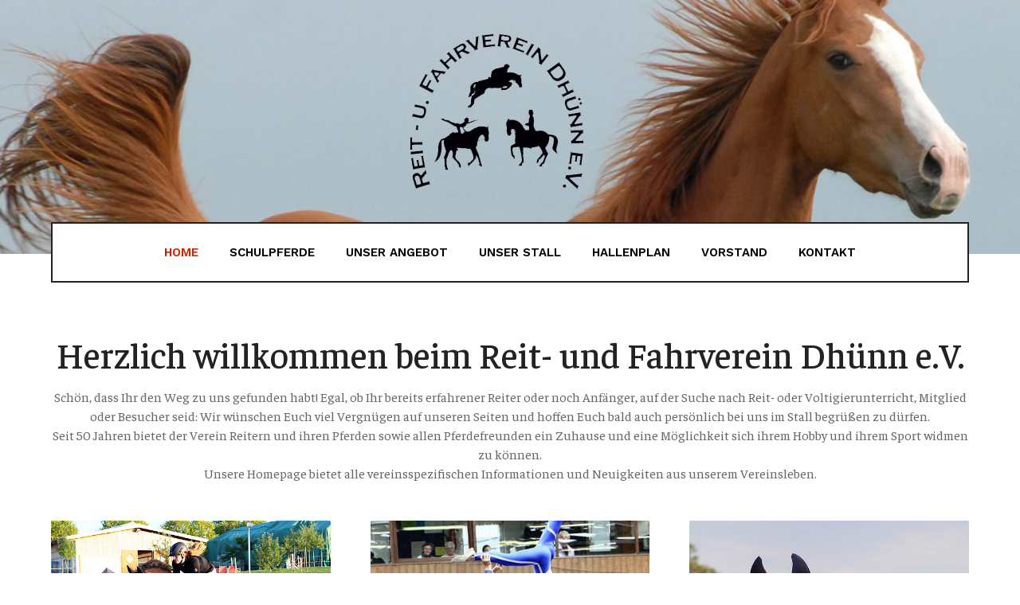

--- FILE ---
content_type: text/html; charset=utf-8
request_url: https://rfv-dhuenn.de/
body_size: 4971
content:

<!DOCTYPE html>
<html lang="de-de" dir="ltr"
  class='com_content view-featured itemid-101 home j38 mm-hover'>

<head>
  <base href="https://rfv-dhuenn.de/" />
	<meta http-equiv="content-type" content="text/html; charset=utf-8" />
	<meta name="generator" content="Joomla! - Open Source Content Management" />
	<title>Home</title>
	<link href="/index.php?format=feed&amp;type=rss" rel="alternate" type="application/rss+xml" title="RSS 2.0" />
	<link href="/index.php?format=feed&amp;type=atom" rel="alternate" type="application/atom+xml" title="Atom 1.0" />
	<link href="/templates/ja_allure/favicon.ico" rel="shortcut icon" type="image/vnd.microsoft.icon" />
	<link href="/templates/ja_allure/css/bootstrap.css" rel="stylesheet" type="text/css" />
	<link href="/templates/system/css/system.css" rel="stylesheet" type="text/css" />
	<link href="/templates/ja_allure/css/template.css" rel="stylesheet" type="text/css" />
	<link href="/templates/ja_allure/css/megamenu.css" rel="stylesheet" type="text/css" />
	<link href="/templates/ja_allure/fonts/font-awesome/css/font-awesome.min.css" rel="stylesheet" type="text/css" />
	<link href="/templates/ja_allure/js/swiper/swiper.css" rel="stylesheet" type="text/css" />
	<link href="https://fonts.googleapis.com/css?family=Faustina:400,500,600" rel="stylesheet" type="text/css" />
	<link href="https://fonts.googleapis.com/css?family=Work+Sans:400,600" rel="stylesheet" type="text/css" />
	<link href="/media/widgetkit/wk-styles-d4080bde.css" rel="stylesheet" type="text/css" id="wk-styles-css" />
	<script src="/media/jui/js/jquery.min.js?193dc39de2a962f7340da7d9a0f1d0ce" type="text/javascript"></script>
	<script src="/media/jui/js/jquery-noconflict.js?193dc39de2a962f7340da7d9a0f1d0ce" type="text/javascript"></script>
	<script src="/media/jui/js/jquery-migrate.min.js?193dc39de2a962f7340da7d9a0f1d0ce" type="text/javascript"></script>
	<script src="/media/system/js/caption.js?193dc39de2a962f7340da7d9a0f1d0ce" type="text/javascript"></script>
	<script src="/plugins/system/t3/base-bs3/bootstrap/js/bootstrap.js" type="text/javascript"></script>
	<script src="/plugins/system/t3/base-bs3/js/jquery.tap.min.js" type="text/javascript"></script>
	<script src="/plugins/system/t3/base-bs3/js/script.js" type="text/javascript"></script>
	<script src="/plugins/system/t3/base-bs3/js/menu.js" type="text/javascript"></script>
	<script src="/templates/ja_allure/js/swiper/swiper.min.js" type="text/javascript"></script>
	<script src="/templates/ja_allure/js/script.js" type="text/javascript"></script>
	<script src="/plugins/system/t3/base-bs3/js/nav-collapse.js" type="text/javascript"></script>
	<script src="/media/widgetkit/uikit2-76a63036.js" type="text/javascript"></script>
	<script src="/media/widgetkit/wk-scripts-2ba4eee2.js" type="text/javascript"></script>
	<script type="text/javascript">
jQuery(window).on('load',  function() {
				new JCaption('img.caption');
			});
	</script>

  
<!-- META FOR IOS & HANDHELD -->
	<meta name="viewport" content="width=device-width, initial-scale=1.0, maximum-scale=1.0, user-scalable=no"/>
	<style type="text/stylesheet">
		@-webkit-viewport   { width: device-width; }
		@-moz-viewport      { width: device-width; }
		@-ms-viewport       { width: device-width; }
		@-o-viewport        { width: device-width; }
		@viewport           { width: device-width; }
	</style>
	<script type="text/javascript">
		//<![CDATA[
		if (navigator.userAgent.match(/IEMobile\/10\.0/)) {
			var msViewportStyle = document.createElement("style");
			msViewportStyle.appendChild(
				document.createTextNode("@-ms-viewport{width:auto!important}")
			);
			document.getElementsByTagName("head")[0].appendChild(msViewportStyle);
		}
		//]]>
	</script>
<meta name="HandheldFriendly" content="true"/>
<meta name="apple-mobile-web-app-capable" content="YES"/>
<!-- //META FOR IOS & HANDHELD -->




<!-- Le HTML5 shim and media query for IE8 support -->
<!--[if lt IE 9]>
<script src="//cdnjs.cloudflare.com/ajax/libs/html5shiv/3.7.3/html5shiv.min.js"></script>
<script type="text/javascript" src="/plugins/system/t3/base-bs3/js/respond.min.js"></script>
<![endif]-->

<!-- You can add Google Analytics here or use T3 Injection feature -->

</head>

<body>

<div class="t3-wrapper"> <!-- Need this wrapper for off-canvas menu. Remove if you don't use of-canvas -->
  
<!-- TOPBAR -->


  
<!-- HEADER -->
<header id="t3-header" class="t3-header" >
	<!-- LOGO -->
	<div class="logo">
		<div class="logo-image">
			<a href="/" title="RFV Dhünn">
									<img class="logo-img" src="/images/RFVDhuenn.png" alt="RFV Dhünn" />
												<span>RFV Dhünn</span>
			</a>
			<small class="site-slogan"></small>
		</div>
	</div>
	<!-- //LOGO -->
</header>
<!-- //HEADER -->


  
<!-- MAIN NAVIGATION -->
<nav id="t3-mainnav" class="wrap navbar navbar-default t3-mainnav  has-collapse ">
	<div class="container">
		<div class="wrap-items">
			
							<div class="t3-navbar-collapse navbar-collapse collapse"></div>
			
			<div class="t3-navbar navbar-collapse collapse">
				<div  class="t3-megamenu"  data-responsive="true">
<ul itemscope itemtype="http://www.schema.org/SiteNavigationElement" class="nav navbar-nav level0">
<li itemprop='name' class="current active" data-id="101" data-level="1">
<a itemprop='url' class=""  href="/index.php"   data-target="#">Home </a>

</li>
<li itemprop='name'  data-id="104" data-level="1">
<a itemprop='url' class=""  href="/index.php/schulpferde"   data-target="#">Schulpferde </a>

</li>
<li itemprop='name'  data-id="105" data-level="1">
<a itemprop='url' class=""  href="/index.php/unser-angebot"   data-target="#">Unser Angebot </a>

</li>
<li itemprop='name'  data-id="106" data-level="1">
<a itemprop='url' class=""  href="http://www.stall-koch.com/" target="_blank"   data-target="#">Unser Stall</a>

</li>
<li itemprop='name'  data-id="107" data-level="1">
<a itemprop='url' class=""  href="/images/Hallenplan_04_2025.pdf" target="_blank"   data-target="#">Hallenplan</a>

</li>
<li itemprop='name'  data-id="108" data-level="1">
<a itemprop='url' class=""  href="/index.php/vorstand"   data-target="#">Vorstand </a>

</li>
<li itemprop='name'  data-id="119" data-level="1">
<a itemprop='url' class=""  href="/index.php/kontakt"   data-target="#">Kontakt </a>

</li>
</ul>
</div>

			</div>

			
			<!-- Brand and toggle get grouped for better mobile display -->
			<div class="navbar-header">
														<button type="button" class="navbar-toggle" data-toggle="collapse" data-target=".t3-navbar-collapse">
						<span class="fa fa-bars"></span>
						<span class="element-invisible">navbar-toggle</span>
					</button>
				
							</div>
		</div>
	</div>
</nav>
<!-- //MAIN NAVIGATION -->

<!-- //BANNER -->
<!-- //BANNER -->


  


  


  


  


  

  


  

<div id="t3-mainbody" class="container t3-mainbody">
	<div class="row">

		<!-- MAIN CONTENT -->
		<div id="t3-content" class="t3-content col-xs-12">
			
			<div class="blog blog-featured" itemscope itemtype="http://schema.org/Blog">

<div class="items-leading clearfix">
			<div class="leading leading-0">
			
  
	<!-- Article -->
	<article>

		<div class="intro-image">
			

			<div class="mod-articles-category bg-default">
									<span itemprop="genre">Uncategorised</span>
							</div>
		</div>

    <!-- Aside -->
        <!-- //Aside -->

		
		
		<section class="article-intro clearfix">

			
			<h1>Herzlich willkommen beim Reit- und Fahrverein Dhünn e.V.</h1>
<p>Schön, dass Ihr den Weg zu uns gefunden habt! Egal, ob Ihr bereits erfahrener Reiter oder noch Anfänger, auf der Suche nach Reit- oder Voltigierunterricht, Mitglied oder Besucher seid: Wir wünschen Euch viel Vergnügen auf unseren Seiten und hoffen Euch bald auch persönlich bei uns im Stall begrüßen zu dürfen.</p>
<p>Seit 50 Jahren bietet der Verein Reitern und ihren Pferden sowie allen Pferdefreunden ein Zuhause und eine Möglichkeit sich ihrem Hobby und ihrem Sport widmen zu können.</p>
<p>Unsere Homepage bietet alle vereinsspezifischen Informationen und Neuigkeiten aus unserem Vereinsleben.</p>
<p>&nbsp;</p>
<p>&nbsp;</p>
<p>

<div id="wk-grid748" class="uk-grid-width-1-1 uk-grid-width-medium-1-3 uk-grid uk-grid-match uk-grid-large uk-text-left " data-uk-grid-match="{target:'> div > .uk-panel', row:true}" data-uk-grid-margin  data-uk-scrollspy="{cls:'uk-animation-slide-bottom uk-invisible', target:'> div > .uk-panel', delay:300}">


    <div>
        <div class="uk-panel uk-panel-box uk-invisible">

            
            
                        <div class="uk-text-center uk-panel-teaser"><img src="/images/Turnier_g.JPG" alt="Turnier" width="600" height="600"></div>
            
            
            
            
            
                        <div class="uk-margin"><div style="margin-top: -21px;"><div style="margin-left: -21px;">
    
  <div style="margin-right: -22px;"><table style="width: 100%; height: 75px; background-color: #FF1C1C;"> <tbody> <tr> <td style="text-align: center;">&nbsp;<span style="color: #ffffff;"><br>Aktuelles:

</span></td> </tr> </tbody> </table></div></div>
</div>
    &nbsp;

<ul>
<li> <strong>Jahresplan 2025 </strong> <p> </p> 
    
    <a href="https://www.rfv-dhuenn.de/images/jahresplan2025.pdf" target="_blank"> Zum Jahresplan 2025</a></li>
</ul>



<ul>
<li> <strong>Hallenplan September 2023 </strong> <a href="https://www.rfv-dhuenn.de/images/Hallenplan_09_2023.pdf" target="_blank"> Zum Hallenplan</a>  </li>
</ul>



   
<ul>
<a href="https://www.rfv-dhuenn.de/index.php/infos" target="_blank">Alle Vereinsinformationen</a></li>
</ul>

</div>
            
            
            
            
        </div>
    </div>


    <div>
        <div class="uk-panel uk-panel-box uk-invisible">

            
            
                        <div class="uk-text-center uk-panel-teaser"><div class="uk-overlay uk-overlay-hover "><img src="/images/Angebot.jpg" alt="Angebot" width="600" height="600"><div class="uk-overlay-panel uk-overlay-background uk-overlay-icon uk-overlay-slide-left"></div><a class="uk-position-cover" href="/index.php/unser-angebot"></a></div></div>
            
            
            
            
            
                        <div class="uk-margin"><div style="margin-top: -21px;"><div style="margin-left: -21px;">
    
  <div style="margin-right: -22px;"><table style="width: 100%; height: 75px; background-color: #FFA500;"> <tbody> <tr> <td style="text-align: center;">&nbsp;<span style="color: #ffffff;"><br>Unser Verein - unsere Sportarten
</span></td> </tr> </tbody> </table></div></div>
</div>



<p>
    &nbsp;
</p>
<p>
    Voltigieren - Dressurreiten - Springreiten
</p></div>
            
            
                        <p><a class="uk-button uk-button-large" href="/index.php/unser-angebot">Mehr erfahren</a></p>
            
            
        </div>
    </div>


    <div>
        <div class="uk-panel uk-panel-box uk-invisible">

            
            
                        <div class="uk-text-center uk-panel-teaser"><div class="uk-overlay uk-overlay-hover "><img src="/images/Schulpferde.jpg" alt="Schulpferde" width="600" height="600"><div class="uk-overlay-panel uk-overlay-background uk-overlay-icon uk-overlay-slide-left"></div><a class="uk-position-cover" href="/index.php/schulpferde"></a></div></div>
            
            
            
            
            
                        <div class="uk-margin"><div style="margin-top: -21px;"><div style="margin-left: -21px;">
    
  <div style="margin-right: -22px;"><table style="width: 100%; height: 75px; background-color: #00a500;"> <tbody> <tr> <td style="text-align: center;">&nbsp;<span style="color: #ffffff;"><br>Unsere Schulpferde
</span></td> </tr> </tbody> </table></div></div>
</div>



<p>
    &nbsp;
</p>
<p>
    Sie sind die Basis unseres Vereins, sie geben immer ihr Bestes, sie haben schon unzähligen Schülern den Weg in den Reitsport geebnet...
</p><p>
    &nbsp;
</p>
<p>
    Deswegen sind wir ihnen sehr dankbar und sie liegen uns sehr am Herzen.
</p></div>
            
            
                        <p><a class="uk-button uk-button-large" href="/index.php/schulpferde">Mehr erfahren</a></p>
            
            
        </div>
    </div>


</div>

<script>
(function($){

    // get the images of the gallery and replace it by a canvas of the same size to fix the problem with overlapping images on load.
    $('img[width][height]:not(.uk-overlay-panel)', $('#wk-grid748')).each(function() {

        var $img = $(this);

        if (this.width == 'auto' || this.height == 'auto' || !$img.is(':visible')) {
            return;
        }

        var $canvas = $('<canvas class="uk-responsive-width"></canvas>').attr({width:$img.attr('width'), height:$img.attr('height')}),
            img = new Image,
            release = function() {
                $canvas.remove();
                $img.css('display', '');
                release = function(){};
            };

        $img.css('display', 'none').after($canvas);

        $(img).on('load', function(){ release(); });
        setTimeout(function(){ release(); }, 1000);

        img.src = this.src;

    });

})(jQuery);
</script>
</p>		</section>

    <!-- footer -->
        <!-- //footer -->

    
			</article>
	<!-- //Article -->

  		</div>
			</div>



</div>


		</div>
		<!-- //MAIN CONTENT -->

	</div>
</div> 


  


  	<div class="t3-content-bottom ">
  	

<div class="custom"  >
	<table style="margin-left: auto; margin-right: auto;">
<tbody>
<tr>
<td>&nbsp;<a href="https://loesdau.de" target="_blank" rel="noopener"><img src="/images/banners/Loesdau-logo.jpg" alt="Loesdau logo" /></a></td>
<td>&nbsp;</td>
<td>
<div style="width: 240px; text-align: center; font-size: 12px;"><a href="https://www.horse-shop.net" target="_blank" rel="noopener"><img src="https://cdn02.plentymarkets.com/lsd17e9mv5lp/frontend/Horseshop/Banner_240x130.jpg" alt="Der Reitsport Online-Shop" width="240" height="130" border="0" /></a></div>
</td>
<td dir="rtl">&nbsp;</td>
<td dir="rtl"><img src="/images/Kraemer_Logo_quer.jpg" alt="Kraemer Logo quer" width="250" height="62" /></td>
<td dir="rtl">&nbsp;</td>
<td dir="rtl">
<p>&nbsp;<a title="Pferdedecken in großer Auswahl" href="https://www.pferdedecken-shop.de/" target="_blank" rel="noopener"><img src="/images/banners/Ausreitdecken_H7.jpg" alt="Ausreitdecken H7" width="200" height="80" /></a></p>
</td>
</tr>
<tr>
<td><a href="https://loesdau.de" target="_blank" rel="noopener">Loesdau.de</a></td>
<td>&nbsp;&nbsp;</td>
<td><a href="https://www.horse-shop.net/" target="_blank" rel="noopener">Der Reitsport Online-Shop</a></td>
<td dir="rtl">&nbsp;&nbsp;</td>
<td dir="rtl"><a href="https://www.kraemer.de/?ref=Sponsoring%2fxy" target="_blank" rel="noopener">Krämer Reitsport</a></td>
<td dir="rtl">&nbsp;</td>
<td dir="rtl"><a href="https://www.pferdedecken-shop.de/" target="_blank" rel="noopener">Pferdedecken in großer Auswahl</a></td>
</tr>
</tbody>
</table>
<p>&nbsp;</p>
<p>&nbsp;</p></div>

	</div>


  


  
<!-- BACK TOP TOP BUTTON -->
<div id="back-to-top" data-spy="affix" data-offset-top="200" class="back-to-top hidden-xs hidden-sm affix-top">
  <button class="btn btn-primary" title="Back to Top">
  	<span class="fa fa-long-arrow-up" aria-hidden="true"></span>
  	<span class="element-invisible">back-to-top</span>
  </button>
</div>

<script type="text/javascript">
(function($) {
  // Back to top
  $('#back-to-top').on('click', function(){
    $("html, body").animate({scrollTop: 0}, 500);
    return false;
  });
})(jQuery);
</script>
<!-- BACK TO TOP BUTTON -->

<!-- FOOTER -->
<footer id="t3-footer" class="wrap t3-footer text-center">
	<section class="t3-copyright-wrap">
		<div class="container">
			<div class="t3-copyright">
				
								<div class="menu-footer">
					<ul class="nav nav-pills nav-stacked menu">
<li class="item-116"><a href="/images/Satzung_2024.pdf" class="">Satzung </a></li><li class="item-113"><a href="/images/Beitrittserklärung_2024.pdf" class="" target="_blank" rel="noopener noreferrer">Beitrittserklärung </a></li><li class="item-115"><a href="/images/WBO_Formular.pdf" class="">Nennungsformular WBO </a></li><li class="item-117"><a href="/index.php/impressum" class="">Impressum</a></li><li class="item-118"><a href="/index.php/datenschutzerklaerung" class="">Datenschutzerklärung</a></li><li class="item-120"><a href="/index.php/links" class="">Links</a></li><li class="item-121"><a href="/index.php/infos" class="">Aktuelles</a></li></ul>

				</div>
				
				<div class="row">
					<div class="col-md-12 copyright ">
						
					</div>
									</div>
			</div>
		</div>
	</section>

</footer>
<!-- //FOOTER -->
</div>

</body>

</html>

--- FILE ---
content_type: text/css
request_url: https://rfv-dhuenn.de/templates/ja_allure/css/template.css
body_size: 135350
content:
@media (max-width: 991px) {
  .always-show .mega > .mega-dropdown-menu,
  .always-show .dropdown-menu {
    display: block !important;
    position: static;
  }
  .open .dropdown-menu {
    display: block;
  }
}
.t3-logo,
.t3-logo-small {
  display: block;
  text-decoration: none;
  text-align: left;
  background-repeat: no-repeat;
  background-position: center;
}
.t3-logo {
  width: 182px;
  height: 50px;
}
.t3-logo-small {
  width: 60px;
  height: 30px;
}
.t3-logo,
.t3-logo-color {
  background-image: url("//static.joomlart.com/images/jat3v3-documents/logo-complete/t3logo-big-color.png");
}
.t3-logo-small,
.t3-logo-small.t3-logo-color {
  background-image: url("//static.joomlart.com/images/jat3v3-documents/logo-complete/t3logo-small-color.png");
}
.t3-logo-dark {
  background-image: url("//static.joomlart.com/images/jat3v3-documents/logo-complete/t3logo-big-dark.png");
}
.t3-logo-small.t3-logo-dark {
  background-image: url("//static.joomlart.com/images/jat3v3-documents/logo-complete/t3logo-small-dark.png");
}
.t3-logo-light {
  background-image: url("//static.joomlart.com/images/jat3v3-documents/logo-complete/t3logo-big-light.png");
}
.t3-logo-small.t3-logo-light {
  background-image: url("//static.joomlart.com/images/jat3v3-documents/logo-complete/t3logo-small-light.png");
}
@media (max-width: 991px) {
  .logo-control .logo-img-sm {
    display: block;
  }
  .logo-control .logo-img {
    display: none;
  }
}
@media (min-width: 992px) {
  .logo-control .logo-img-sm {
    display: none;
  }
  .logo-control .logo-img {
    display: block;
  }
}
#community-wrap .collapse {
  position: relative;
  height: 0;
  overflow: hidden;
  display: block;
}
.body-data-holder:before {
  display: none;
  content: "grid-float-breakpoint:992px screen-xs:480px screen-sm:768px screen-md:992px screen-lg:1200px";
}

input,
button,
select,
textarea {
  font-family: inherit;
  font-size: inherit;
  line-height: inherit;
}
a {
  border-bottom: 1px solid transparent;
  color: #222222;
  text-decoration: none;
}
a:hover,
a:focus {
  border-bottom-color: #222222;
  color: #222222;
  text-decoration: none;
  outline: none;
}
a:focus {
  outline: thin dotted;
  outline: 5px auto -webkit-focus-ring-color;
  outline-offset: -2px;
  text-decoration: none;
  outline: none;
}
.fa {
  margin-right: 0;
}
img {
  vertical-align: middle;
  max-width: 100%;
}
th,
td {
  line-height: 1.5;
  text-align: left;
  vertical-align: top;
}
th {
  font-weight: bold;
}
td,
tr td {
  border-top: 1px solid #eeeeee;
}
.cat-list-row0:hover,
.cat-list-row1:hover {
  background: #f5f5f5;
}
.cat-list-row1,
tr.cat-list-row1 td {
  background: transparent;
}
table.contentpane,
table.tablelist,
table.category,
table.admintable,
table.blog {
  width: 100%;
}
table.contentpaneopen {
  border: 0;
}
.star {
  color: #fbcb23;
}
.red {
  color: #f30e0e;
}
.mod-preview-info {
  z-index: 10;
}
.btn.jfedit-menu {
  padding: 0 !important;
  text-align: center;
}
.btn.jfedit-menu span {
  margin: 0;
}
hr {
  margin-top: 24px;
  margin-bottom: 24px;
  border: 0;
  border-top: 1px solid #eeeeee;
}
.separator {
  border-top: 1px solid #eeeeee;
}
.wrap {
  width: auto;
  clear: both;
}
.center,
.table td.center,
.table th.center {
  text-align: center;
}
.element-invisible {
  position: absolute;
  padding: 0;
  margin: 0;
  border: 0;
  height: 1px;
  width: 1px;
  overflow: hidden;
}

h1,
h2,
h3,
h4,
h5,
h6,
.h1,
.h2,
.h3,
.h4,
.h5,
.h6 {
  font-family: 'Faustina', serif;
  font-weight: 500;
  line-height: 1.33333;
  color: #222222;
}
h1 small,
h2 small,
h3 small,
h4 small,
h5 small,
h6 small,
.h1 small,
.h2 small,
.h3 small,
.h4 small,
.h5 small,
.h6 small,
h1 .small,
h2 .small,
h3 .small,
h4 .small,
h5 .small,
h6 .small,
.h1 .small,
.h2 .small,
.h3 .small,
.h4 .small,
.h5 .small,
.h6 .small {
  font-weight: normal;
  line-height: 1;
  color: #999999;
}
h1,
.h1,
h2,
.h2,
h3,
.h3 {
  margin-top: 24px;
  margin-bottom: 12px;
}
h1 small,
.h1 small,
h2 small,
.h2 small,
h3 small,
.h3 small,
h1 .small,
.h1 .small,
h2 .small,
.h2 .small,
h3 .small,
.h3 .small {
  font-size: 65%;
}
h4,
.h4,
h5,
.h5,
h6,
.h6 {
  margin-top: 12px;
  margin-bottom: 12px;
}
h4 small,
.h4 small,
h5 small,
.h5 small,
h6 small,
.h6 small,
h4 .small,
.h4 .small,
h5 .small,
.h5 .small,
h6 .small,
.h6 .small {
  font-size: 75%;
}
h1,
.h1 {
  font-size: 45px;
}
h2,
.h2 {
  font-size: 40px;
}
h3,
.h3 {
  font-size: 24px;
}
h4,
.h4 {
  font-size: 18px;
}
h5,
.h5 {
  font-size: 16px;
}
h6,
.h6 {
  font-size: 12px;
}
p {
  margin: 0 0 12px;
}
.lead {
  margin-bottom: 24px;
  font-size: 18px;
  font-weight: 200;
  line-height: 1.4;
}
@media (min-width: 768px) {
  .lead {
    font-size: 24px;
  }
}
.example-colors .swatch-item {
  width: 100%;
  min-height: 100px;
  position: relative;
  background: #333333;
  color: #ffffff;
  margin-bottom: 24px;
}
@media (min-width: 1200px) {
  .example-colors .swatch-item {
    min-height: 123px;
  }
}
.example-colors .swatch-item dl {
  width: 100%;
  position: absolute;
  bottom: 0;
  padding: 20px;
  margin: 0;
}
.example-colors .color-brand-primary {
  background: #d91e00;
}
.example-colors .color-brand-secondary {
  background: #06b06d;
}
.example-colors .color-brand-success {
  background: #5cb85c;
}
.example-colors .color-brand-danger {
  background: #d9534f;
}
.example-colors .color-brand-warning {
  background: #ffdb00;
}
.example-colors .color-brand-info {
  background: #0abceb;
}
.example-colors .color-gray-darker {
  background: #222222;
}
.example-colors .color-gray-dark {
  background: #333333;
}
.example-colors .color-gray {
  background: #555555;
}
.example-colors .color-gray-light {
  background: #999999;
  color: #333333;
}
.example-colors .color-gray-lighter {
  background: #eeeeee;
  color: #333333;
}
.example-colors .color-gray-lightest {
  background: #f7f7f7;
  color: #333333;
}
@media (max-width: 767px) {
  .example-button .btn {
    margin-top: 9px;
    margin-bottom: 9px;
    margin-right: 18px;
  }
}
.docs-section {
  margin-bottom: 48px;
}
@media (max-width: 767px) {
  .docs-section {
    margin-bottom: 24px;
  }
}
.docs-section input[type="text"] {
  width: 100%;
}
.docs-section .nav-tabs > .open > a,
.docs-section .nav-tabs > .open > a:hover,
.docs-section .nav-tabs > .open > a:focus {
  background: transparent;
}
h2.sub-title {
  font-size: 40px;
  margin: 24px 0;
}
small,
.small {
  font-size: 85%;
}
cite {
  font-style: normal;
}
.text-left {
  text-align: left;
}
.text-right {
  text-align: right;
}
.text-center {
  text-align: center;
}
.text-justify {
  text-align: justify;
}
.text-muted {
  color: #999999;
}
.text-primary {
  color: #d91e00;
}
a.text-primary:hover {
  color: #a61700;
}
.text-success {
  color: #468847;
}
a.text-success:hover {
  color: #356635;
}
.text-info {
  color: #3a87ad;
}
a.text-info:hover {
  color: #2d6987;
}
.text-warning {
  color: #c09853;
}
a.text-warning:hover {
  color: #a47e3c;
}
.text-danger {
  color: #b94a48;
}
a.text-danger:hover {
  color: #953b39;
}
.bg-primary {
  color: #fff;
  background-color: #d91e00;
}
a.bg-primary:hover {
  background-color: #a61700;
}
.bg-success {
  background-color: #dff0d8;
}
a.bg-success:hover {
  background-color: #c1e2b3;
}
.bg-info {
  background-color: #d9edf7;
}
a.bg-info:hover {
  background-color: #afd9ee;
}
.bg-warning {
  background-color: #fcf8e3;
}
a.bg-warning:hover {
  background-color: #f7ecb5;
}
.bg-danger {
  background-color: #f2dede;
}
a.bg-danger:hover {
  background-color: #e4b9b9;
}
.highlight {
  background-color: #FFC;
  font-weight: bold;
  padding: 1px 4px;
}
.page-header {
  padding-bottom: 11px;
  margin: 48px 0 24px;
  border-bottom: 1px solid #eeeeee;
}
ul,
ol {
  margin-top: 0;
  margin-bottom: 12px;
}
ul ul,
ol ul,
ul ol,
ol ol {
  margin-bottom: 0;
}
.list-unstyled {
  padding-left: 0;
  list-style: none;
}
.list-inline {
  padding-left: 0;
  list-style: none;
  margin-left: -5px;
}
.list-inline > li {
  display: inline-block;
  padding-left: 5px;
  padding-right: 5px;
}
dl {
  margin-top: 0;
  margin-bottom: 24px;
}
dt,
dd {
  line-height: 1.5;
}
dt {
  font-weight: bold;
}
dd {
  margin-left: 0;
}
@media (min-width: 992px) {
  .dl-horizontal dt {
    float: left;
    width: 160px;
    clear: left;
    text-align: right;
    overflow: hidden;
    text-overflow: ellipsis;
    white-space: nowrap;
  }
  .dl-horizontal dd {
    margin-left: 180px;
  }
}
abbr[title],
abbr[data-original-title] {
  cursor: help;
  border-bottom: 1px dotted #999999;
}
.initialism {
  font-size: 90%;
  text-transform: uppercase;
}
blockquote {
  padding: 12px 24px;
  margin: 0 0 24px;
  font-size: 20px;
  border-left: 5px solid #eeeeee;
  position: relative;
}
blockquote p:last-child,
blockquote ul:last-child,
blockquote ol:last-child {
  margin-bottom: 0;
}
blockquote footer,
blockquote small,
blockquote .small {
  display: block;
  font-size: 80%;
  line-height: 1.5;
  color: #999999;
}
blockquote footer:before,
blockquote small:before,
blockquote .small:before {
  content: '\2014 \00A0';
}
.blockquote-reverse,
blockquote.pull-right {
  padding-right: 15px;
  padding-left: 0;
  border-right: 5px solid #eeeeee;
  border-left: 0;
  text-align: right;
}
.blockquote-reverse:before,
blockquote.pull-right:before {
  right: 15px;
}
.blockquote-reverse footer:before,
blockquote.pull-right footer:before,
.blockquote-reverse small:before,
blockquote.pull-right small:before,
.blockquote-reverse .small:before,
blockquote.pull-right .small:before {
  content: '';
}
.blockquote-reverse footer:after,
blockquote.pull-right footer:after,
.blockquote-reverse small:after,
blockquote.pull-right small:after,
.blockquote-reverse .small:after,
blockquote.pull-right .small:after {
  content: '\00A0 \2014';
}
blockquote:after {
  content: "";
}
blockquote:before {
  content: "\f10e";
  font-family: FontAwesome;
  font-size: 50px;
  font-weight: bold;
  color: rgba(0, 0, 0, 0.1);
  position: absolute;
  top: -15px;
}
address {
  margin-bottom: 24px;
  font-style: normal;
  line-height: 1.5;
}
code,
kbd,
pre,
samp {
  font-family: Monaco, Menlo, Consolas, "Courier New", monospace;
}
.btn-actions {
  text-align: center;
}
.features-list {
  margin-top: 72px;
  
}
.features-list .page-header {
  border: 0;
  text-align: center;
}
.features-list .page-header h1 {
  font-size: 48px;
}
.features-list .feature-row {
  overflow: hidden;
  min-height: 200px;
  color: #696f72;
  border-top: 1px solid #e0e2e3;
  padding: 72px 0 0;
  text-align: center;
}
.features-list .feature-row:last-child {
  border-bottom: 1px solid #e0e2e3;
  margin-bottom: 72px;
}
.features-list .feature-row h3 {
  font-size: 32px;
}
.features-list .feature-row div:first-child {
  padding-left: 0;
}
.features-list .feature-row div:last-child {
  padding-right: 0;
}
.features-list .feature-row div:first-child.feature-img img {
  float: left;
}
.features-list .feature-row div:last-child.feature-img img {
  float: right;
}
.jumbotron h2 {
  font-size: 48px;
}
.jumbotron iframe {
  margin-top: 24px;
}

select,
textarea,
input[type="text"],
input[type="password"],
input[type="datetime"],
input[type="datetime-local"],
input[type="date"],
input[type="month"],
input[type="time"],
input[type="week"],
input[type="number"],
input[type="email"],
input[type="url"],
input[type="search"],
input[type="tel"],
input[type="color"],
.form-control {
  font-family: 'Work Sans', sans-serif;
  -webkit-box-shadow: none;
  box-shadow: none;
}
select:focus,
textarea:focus,
input[type="text"]:focus,
input[type="password"]:focus,
input[type="datetime"]:focus,
input[type="datetime-local"]:focus,
input[type="date"]:focus,
input[type="month"]:focus,
input[type="time"]:focus,
input[type="week"]:focus,
input[type="number"]:focus,
input[type="email"]:focus,
input[type="url"]:focus,
input[type="search"]:focus,
input[type="tel"]:focus,
input[type="color"]:focus,
.form-control:focus {
  border-color: #c2c2c2;
  outline: 0;
  -webkit-box-shadow: inset 0 1px 1px rgba(0,0,0,.075), 0 0 8px rgba(194, 194, 194, 0.6);
  box-shadow: inset 0 1px 1px rgba(0,0,0,.075), 0 0 8px rgba(194, 194, 194, 0.6);
}
select::-moz-placeholder,
textarea::-moz-placeholder,
input[type="text"]::-moz-placeholder,
input[type="password"]::-moz-placeholder,
input[type="datetime"]::-moz-placeholder,
input[type="datetime-local"]::-moz-placeholder,
input[type="date"]::-moz-placeholder,
input[type="month"]::-moz-placeholder,
input[type="time"]::-moz-placeholder,
input[type="week"]::-moz-placeholder,
input[type="number"]::-moz-placeholder,
input[type="email"]::-moz-placeholder,
input[type="url"]::-moz-placeholder,
input[type="search"]::-moz-placeholder,
input[type="tel"]::-moz-placeholder,
input[type="color"]::-moz-placeholder,
.form-control::-moz-placeholder {
  color: #999999;
  opacity: 1;
}
select:-ms-input-placeholder,
textarea:-ms-input-placeholder,
input[type="text"]:-ms-input-placeholder,
input[type="password"]:-ms-input-placeholder,
input[type="datetime"]:-ms-input-placeholder,
input[type="datetime-local"]:-ms-input-placeholder,
input[type="date"]:-ms-input-placeholder,
input[type="month"]:-ms-input-placeholder,
input[type="time"]:-ms-input-placeholder,
input[type="week"]:-ms-input-placeholder,
input[type="number"]:-ms-input-placeholder,
input[type="email"]:-ms-input-placeholder,
input[type="url"]:-ms-input-placeholder,
input[type="search"]:-ms-input-placeholder,
input[type="tel"]:-ms-input-placeholder,
input[type="color"]:-ms-input-placeholder,
.form-control:-ms-input-placeholder {
  color: #999999;
}
select::-webkit-input-placeholder,
textarea::-webkit-input-placeholder,
input[type="text"]::-webkit-input-placeholder,
input[type="password"]::-webkit-input-placeholder,
input[type="datetime"]::-webkit-input-placeholder,
input[type="datetime-local"]::-webkit-input-placeholder,
input[type="date"]::-webkit-input-placeholder,
input[type="month"]::-webkit-input-placeholder,
input[type="time"]::-webkit-input-placeholder,
input[type="week"]::-webkit-input-placeholder,
input[type="number"]::-webkit-input-placeholder,
input[type="email"]::-webkit-input-placeholder,
input[type="url"]::-webkit-input-placeholder,
input[type="search"]::-webkit-input-placeholder,
input[type="tel"]::-webkit-input-placeholder,
input[type="color"]::-webkit-input-placeholder,
.form-control::-webkit-input-placeholder {
  color: #999999;
}
textareaselect,
textareatextarea,
textareainput[type="text"],
textareainput[type="password"],
textareainput[type="datetime"],
textareainput[type="datetime-local"],
textareainput[type="date"],
textareainput[type="month"],
textareainput[type="time"],
textareainput[type="week"],
textareainput[type="number"],
textareainput[type="email"],
textareainput[type="url"],
textareainput[type="search"],
textareainput[type="tel"],
textareainput[type="color"],
textarea.form-control {
  height: auto;
}
select:focus,
textarea:focus,
input[type="text"]:focus,
input[type="password"]:focus,
input[type="datetime"]:focus,
input[type="datetime-local"]:focus,
input[type="date"]:focus,
input[type="month"]:focus,
input[type="time"]:focus,
input[type="week"]:focus,
input[type="number"]:focus,
input[type="email"]:focus,
input[type="url"]:focus,
input[type="search"]:focus,
input[type="tel"]:focus,
input[type="color"]:focus,
.form-control:focus {
  -webkit-box-shadow: none;
  box-shadow: none;
}
.form-group {
  margin-bottom: 24px;
}
.form-group input:focus {
  box-shadow: none !important;
}
.form-group .input-group-btn .btn {
  padding-left: 16px;
  padding-right: 16px;
}
.radio label,
.checkbox label {
  display: inline;
}
.form-control-static {
  margin-bottom: 0;
}
@media (min-width: 768px) {
  .form-inline .form-group {
    display: inline-block;
  }
  .form-inline .form-control {
    display: inline-block;
  }
  .form-inline .radio input[type="radio"],
  .form-inline .checkbox input[type="checkbox"] {
    float: none;
  }
}
.form-horizontal .control-label,
.form-horizontal .radio,
.form-horizontal .checkbox,
.form-horizontal .radio-inline,
.form-horizontal .checkbox-inline {
  margin-top: 0;
  margin-bottom: 6px;
  padding-top: 13px;
}
.form-horizontal .form-control-static {
  padding-top: 13px;
}
.btn {
  font-family: 'Work Sans', sans-serif;
  text-transform: uppercase;
  font-size: 12px;
  font-weight: 600;
  -webkit-box-shadow: none;
  box-shadow: none;
}
.btn:hover,
.btn:focus {
  -webkit-box-shadow: none;
  box-shadow: none;
}
.btn:active,
.btn.active {
  -webkit-box-shadow: none;
  box-shadow: none;
}
.btn-inverse {
  color: #ffffff;
  background-color: #333333;
  border-color: #333333;
}
.btn-inverse:hover,
.btn-inverse:focus,
.btn-inverse.focus,
.btn-inverse:active,
.btn-inverse.active,
.open > .dropdown-toggle.btn-inverse {
  color: #ffffff;
  background-color: #1a1a1a;
  border-color: #141414;
}
.btn-inverse:active,
.btn-inverse.active,
.open > .dropdown-toggle.btn-inverse {
  background-image: none;
}
.btn-inverse.disabled,
.btn-inverse[disabled],
fieldset[disabled] .btn-inverse,
.btn-inverse.disabled:hover,
.btn-inverse[disabled]:hover,
fieldset[disabled] .btn-inverse:hover,
.btn-inverse.disabled:focus,
.btn-inverse[disabled]:focus,
fieldset[disabled] .btn-inverse:focus,
.btn-inverse.disabled.focus,
.btn-inverse[disabled].focus,
fieldset[disabled] .btn-inverse.focus,
.btn-inverse.disabled:active,
.btn-inverse[disabled]:active,
fieldset[disabled] .btn-inverse:active,
.btn-inverse.disabled.active,
.btn-inverse[disabled].active,
fieldset[disabled] .btn-inverse.active {
  background-color: #333333;
  border-color: #333333;
}
.btn-inverse .badge {
  color: #333333;
  background-color: #ffffff;
}
.btn-block + .btn-block {
  margin-top: 5px;
}
select::-moz-placeholder,
textarea::-moz-placeholder,
input[type="text"]::-moz-placeholder,
input[type="password"]::-moz-placeholder,
input[type="datetime"]::-moz-placeholder,
input[type="datetime-local"]::-moz-placeholder,
input[type="date"]::-moz-placeholder,
input[type="month"]::-moz-placeholder,
input[type="time"]::-moz-placeholder,
input[type="week"]::-moz-placeholder,
input[type="number"]::-moz-placeholder,
input[type="email"]::-moz-placeholder,
input[type="url"]::-moz-placeholder,
input[type="search"]::-moz-placeholder,
input[type="tel"]::-moz-placeholder,
input[type="color"]::-moz-placeholder,
.inputbox::-moz-placeholder {
  color: #999999;
  opacity: 1;
}
select:-ms-input-placeholder,
textarea:-ms-input-placeholder,
input[type="text"]:-ms-input-placeholder,
input[type="password"]:-ms-input-placeholder,
input[type="datetime"]:-ms-input-placeholder,
input[type="datetime-local"]:-ms-input-placeholder,
input[type="date"]:-ms-input-placeholder,
input[type="month"]:-ms-input-placeholder,
input[type="time"]:-ms-input-placeholder,
input[type="week"]:-ms-input-placeholder,
input[type="number"]:-ms-input-placeholder,
input[type="email"]:-ms-input-placeholder,
input[type="url"]:-ms-input-placeholder,
input[type="search"]:-ms-input-placeholder,
input[type="tel"]:-ms-input-placeholder,
input[type="color"]:-ms-input-placeholder,
.inputbox:-ms-input-placeholder {
  color: #999999;
}
select::-webkit-input-placeholder,
textarea::-webkit-input-placeholder,
input[type="text"]::-webkit-input-placeholder,
input[type="password"]::-webkit-input-placeholder,
input[type="datetime"]::-webkit-input-placeholder,
input[type="datetime-local"]::-webkit-input-placeholder,
input[type="date"]::-webkit-input-placeholder,
input[type="month"]::-webkit-input-placeholder,
input[type="time"]::-webkit-input-placeholder,
input[type="week"]::-webkit-input-placeholder,
input[type="number"]::-webkit-input-placeholder,
input[type="email"]::-webkit-input-placeholder,
input[type="url"]::-webkit-input-placeholder,
input[type="search"]::-webkit-input-placeholder,
input[type="tel"]::-webkit-input-placeholder,
input[type="color"]::-webkit-input-placeholder,
.inputbox::-webkit-input-placeholder {
  color: #999999;
}
textareaselect,
textareatextarea,
textareainput[type="text"],
textareainput[type="password"],
textareainput[type="datetime"],
textareainput[type="datetime-local"],
textareainput[type="date"],
textareainput[type="month"],
textareainput[type="time"],
textareainput[type="week"],
textareainput[type="number"],
textareainput[type="email"],
textareainput[type="url"],
textareainput[type="search"],
textareainput[type="tel"],
textareainput[type="color"],
textarea.inputbox {
  height: auto;
}
@media screen and (min-width: 768px) {
  select,
  textarea,
  input[type="text"],
  input[type="password"],
  input[type="datetime"],
  input[type="datetime-local"],
  input[type="date"],
  input[type="month"],
  input[type="time"],
  input[type="week"],
  input[type="number"],
  input[type="email"],
  input[type="url"],
  input[type="search"],
  input[type="tel"],
  input[type="color"],
  .inputbox {
    width: auto;
  }
}
select,
select.form-control,
select.inputbox,
select.input {
  padding-right: 5px;
}
select.input-mini,
select.form-control.input-mini,
select.inputbox.input-mini,
select.input.input-mini {
  width: auto;
}
.input-append .active,
.input-prepend .active {
  background-color: #93fa78;
  border-color: #31d207;
}
.invalid {
  border-color: #f30e0e;
}
label.invalid {
  color: #f30e0e;
}
input.invalid {
  border: 1px solid #f30e0e;
}

.dropdown-menu .divider {
  background: none;
  height: auto;
  margin: 0;
  overflow: inherit;
}
.dropdown-menu > li > a,
.dropdown-menu > li > span {
  border: 0;
  color: #000000;
  display: block;
  padding: 5px 20px;
}
.dropdown-header {
  padding: 3px 20px;
  font-size: 16px;
}
.dropdown-header a {
  color: #999999;
}
.dropdown-submenu > a:after {
  border-left-color: #333333;
}
.dropdown-submenu:hover > a:after {
  border-left-color: #d91e00;
}
.nav li > .separator {
  position: relative;
  display: block;
  padding: 10px 15px;
  line-height: 24px;
  border: none;
}
@media (min-width: 992px) {
  .nav li > .separator {
    padding-top: 12px;
    padding-bottom: 12px;
  }
}
@media (max-width: 991px) {
  .nav li > span {
    padding: 10px 15px;
    display: inline-block;
  }
}
.nav-tabs {
  font-family: 'Work Sans', sans-serif;
  font-size: 12px;
  font-weight: 600;
  text-transform: uppercase;
  margin-bottom: 6px;
  border: none;
}
.nav-tabs > li {
  margin: 0px 10px;
}
.nav-tabs > li:first-child {
  margin-left: 0;
}
.nav-tabs > li > a {
  border: none;
  padding: 3px 0px;
}
.nav-tabs > li.active a {
  border: none;
  border-bottom: 2px solid #222222;
  color: #222222;
}
.nav-tabs > li.active a:hover,
.nav-tabs > li.active a:focus {
  border: none;
  border-bottom: 2px solid #222222;
  color: #222222;
}
.nav-tabs > li.open a {
  border: none;
}
.nav-tabs > li.open a:hover {
  border: none;
}
.nav-tabs > li.open.active a {
  border: none;
  border-bottom: 2px solid #222222;
}
.example .nav-pills li {
  font-family: 'Work Sans', sans-serif;
  margin-right: 6px;
}
.nav-pills > li a {
  border-bottom: none;
}
.nav-pills > li.open a {
  border-bottom: none;
}
.nav .caret {
  border-top-color: #333333;
  border-bottom-color: #333333;
  border-bottom-width: 0;
  border-style: solid;
}
.nav a:hover .caret {
  border-top-color: #222222;
  border-bottom-color: #222222;
}
.t3-navhelper {
  background: #f5f5f5;
  border-top: 1px solid #eeeeee;
  color: #555555;
  padding: 5px 0;
}
.breadcrumb {
  margin-bottom: 0;
  padding-left: 0;
  padding-right: 0;
  border-radius: 0;
}
.breadcrumb > li + li:before {
  content: "/\00a0";
}
.breadcrumb > .active {
  color: #999999;
}
.breadcrumb > .active + li:before {
  content: "";
  padding: 0;
}
.breadcrumb > .active .hasTooltip {
  padding-right: 12px;
}
.breadcrumb .divider {
  display: none;
}
.pagination-wrap {
  border-top: 1px solid #eeeeee;
  margin-top: 36px;
}
@media (max-width: 767px) {
  .pagination-wrap {
    margin-top: 24px;
  }
}
@media (min-width: 768px) {
  .pagination {
    width: 76%;
  }
}
.pagination > li > a,
.pagination > li > span {
  color: #222222;
  font-size: 12px;
  font-family: 'Work Sans', sans-serif;
  margin: 0 5px 10px 0;
  font-weight: 600;
  padding: 12px 24px;
  text-transform: uppercase;
}
.pagination > li > a:hover,
.pagination > li > span:hover,
.pagination > li > a:focus,
.pagination > li > span:focus {
  border-color: #222222;
  background: #ffffff;
  color: #222222;
}
.pagination > .active > a,
.pagination > .active > span,
.pagination > .active > a:hover,
.pagination > .active > span:hover,
.pagination > .active > a:focus,
.pagination > .active > span:focus {
  border-color: #222222;
  background: #ffffff;
  color: #222222;
}
.pagination > .disabled {
  display: none;
}
.pagination > .disabled > span,
.pagination > .disabled > span:hover,
.pagination > .disabled > span:focus,
.pagination > .disabled > a,
.pagination > .disabled > a:hover,
.pagination > .disabled > a:focus {
  color: #999999;
  background: #eeeeee;
}
.pagination {
  display: block;
  margin-top: 36px;
  margin-bottom: 0;
  float: left;
}
.pagination:before,
.pagination:after {
  content: " ";
  display: table;
}
.pagination:after {
  clear: both;
}
@media (max-width: 767px) {
  .pagination {
    margin-top: 24px;
  }
}
.pagination .pagination {
  display: inline-block;
  margin-top: 0;
}
.counter {
  border: 1px solid #eeeeee;
  border-radius: 0;
  color: #999999;
  display: inline-block;
  font-size: 12px;
  font-family: 'Work Sans', sans-serif;
  font-weight: 600;
  float: right;
  text-transform: uppercase;
  margin-top: 36px;
  margin-left: 12px;
  padding: 12px 24px;
  background-color: #ffffff;
}
@media (max-width: 767px) {
  .counter {
    margin-top: 24px;
  }
}

.navbar-toggle {
  border: 0;
  border-right: 2px solid #000000;
  background: #ffffff;
  color: #333333;
  padding: 0;
  height: 72px;
  line-height: 72px;
  float: left;
  font-size: 12px;
  width: 72px;
  margin: 0 -1px 0 0;
}
@media (max-width: 767px) {
  .navbar-toggle {
    height: 36px;
    line-height: 36px;
    width: 36px;
  }
}
.navbar-toggle:hover,
.navbar-toggle:focus,
.navbar-toggle:active {
  color: #333333;
}
@media (min-width: 992px) {
  .navbar-toggle {
    display: none;
  }
}
.navbar-nav {
  margin: 12px -18px;
}
.navbar-nav > li > a,
.navbar-nav > li > span {
  padding: 24px 18px;
}
@media (min-width: 992px) {
  .navbar-nav {
    margin: 0;
  }
}
.nav .open > a,
.nav .open > a:hover,
.nav .open > a:focus,
.nav .open > a:active {
  background: transparent;
  color: #d91e00;
}
.nav > li > a:hover,
.nav > li > a:focus {
  background: transparent;
}
.navbar-default {
  background-color: #ffffff;
  border-color: #222222;
}
.navbar-default .navbar-brand {
  color: #000000;
}
.navbar-default .navbar-brand:hover,
.navbar-default .navbar-brand:focus {
  color: #000000;
  background-color: transparent;
}
.navbar-default .navbar-text {
  color: #000000;
}
.navbar-default .navbar-nav > li > a,
.navbar-default .navbar-nav > li > span {
  border-bottom: 0;
  color: #000000;
  font-size: 15px;
  font-family: 'Work Sans', sans-serif;
  font-weight: 600;
  text-transform: uppercase;
}
.navbar-default .navbar-nav > li > a:hover,
.navbar-default .navbar-nav > li > span:hover,
.navbar-default .navbar-nav > li > a:focus,
.navbar-default .navbar-nav > li > span:focus {
  color: #d91e00;
  background-color: transparent;
}
.navbar-default .navbar-nav > li > a:hover .caret,
.navbar-default .navbar-nav > li > span:hover .caret,
.navbar-default .navbar-nav > li > a:focus .caret,
.navbar-default .navbar-nav > li > span:focus .caret {
  border-top-color: #d91e00;
  border-bottom-color: #d91e00;
}
.navbar-default .navbar-nav > li > .nav-header,
.navbar-default .navbar-nav > li > span {
  color: #000000;
  cursor: pointer;
  display: inline-block;
  font-weight: 700;
  padding-top: 24px;
  padding-bottom: 24px;
  text-transform: uppercase;
}
.navbar-default .navbar-nav > li > .nav-header:hover,
.navbar-default .navbar-nav > li > span:hover,
.navbar-default .navbar-nav > li > .nav-header:focus,
.navbar-default .navbar-nav > li > span:focus,
.navbar-default .navbar-nav > li > .nav-header:active,
.navbar-default .navbar-nav > li > span:active {
  color: #d91e00;
}
.navbar-default .navbar-nav > .active > a,
.navbar-default .navbar-nav > .active > .nav-header,
.navbar-default .navbar-nav > .active > span,
.navbar-default .navbar-nav > .active > a:hover,
.navbar-default .navbar-nav > .active > .nav-header:hover,
.navbar-default .navbar-nav > .active > span:hover,
.navbar-default .navbar-nav > .active > a:focus,
.navbar-default .navbar-nav > .active > .nav-header:focus,
.navbar-default .navbar-nav > .active > span:focus {
  color: #d91e00;
  background-color: transparent;
}
.navbar-default .navbar-nav > .active > a .caret,
.navbar-default .navbar-nav > .active > .nav-header .caret,
.navbar-default .navbar-nav > .active > span .caret,
.navbar-default .navbar-nav > .active > a:hover .caret,
.navbar-default .navbar-nav > .active > .nav-header:hover .caret,
.navbar-default .navbar-nav > .active > span:hover .caret,
.navbar-default .navbar-nav > .active > a:focus .caret,
.navbar-default .navbar-nav > .active > .nav-header:focus .caret,
.navbar-default .navbar-nav > .active > span:focus .caret {
  border-top-color: #d91e00;
  border-bottom-color: #d91e00;
}
.navbar-default .navbar-nav > .disabled > a,
.navbar-default .navbar-nav > .disabled > a:hover,
.navbar-default .navbar-nav > .disabled > a:focus {
  color: #cccccc;
  background-color: transparent;
}
.navbar-default .navbar-toggle {
  border-color: #000000;
}
.navbar-default .navbar-toggle:hover,
.navbar-default .navbar-toggle:focus {
  background-color: #dddddd;
}
.navbar-default .navbar-toggle .icon-bar {
  background-color: #cccccc;
}
.navbar-default .navbar-collapse,
.navbar-default .navbar-form {
  border-color: #222222;
}
.navbar-default .navbar-nav > .dropdown > a:hover .caret,
.navbar-default .navbar-nav > .dropdown > a:focus .caret {
  border-top-color: #d91e00;
  border-bottom-color: #d91e00;
}
.navbar-default .navbar-nav > .open > a,
.navbar-default .navbar-nav > .open > a:hover,
.navbar-default .navbar-nav > .open > a:focus {
  background-color: transparent;
  color: #d91e00;
}
.navbar-default .navbar-nav > .open > a .caret,
.navbar-default .navbar-nav > .open > a:hover .caret,
.navbar-default .navbar-nav > .open > a:focus .caret {
  border-top-color: #d91e00;
  border-bottom-color: #d91e00;
}
.navbar-default .navbar-nav > .dropdown > a .caret {
  border-top-color: #000000;
  border-bottom-color: #000000;
}
@media (max-width: 767px) {
  .navbar-default .navbar-nav .open .dropdown-menu > li > a {
    color: #000000;
  }
  .navbar-default .navbar-nav .open .dropdown-menu > li > a:hover,
  .navbar-default .navbar-nav .open .dropdown-menu > li > a:focus {
    color: #d91e00;
    background-color: transparent;
  }
  .navbar-default .navbar-nav .open .dropdown-menu > .active > a,
  .navbar-default .navbar-nav .open .dropdown-menu > .active > a:hover,
  .navbar-default .navbar-nav .open .dropdown-menu > .active > a:focus {
    color: #d91e00;
    background-color: transparent;
  }
  .navbar-default .navbar-nav .open .dropdown-menu > .disabled > a,
  .navbar-default .navbar-nav .open .dropdown-menu > .disabled > a:hover,
  .navbar-default .navbar-nav .open .dropdown-menu > .disabled > a:focus {
    color: #cccccc;
    background-color: transparent;
  }
}
.navbar-default .navbar-link {
  color: #000000;
}
.navbar-default .navbar-link:hover {
  color: #d91e00;
}
.t3-mainnav {
  border-left: 0;
  border-right: 0;
  margin-bottom: 0;
  border-radius: 0;
  background-color: transparent;
  border: 0;
  z-index: 10;
}
@media (max-width: 767px) {
  .t3-mainnav {
    min-height: 36px;
  }
}
.t3-mainnav .wrap-items {
  background: #ffffff;
  border: 2px solid #222222;
  position: relative;
}
.t3-mainnav .t3-navbar {
  background: #ffffff;
  padding-left: 0;
  padding-right: 0;
}
.t3-mainnav .t3-navbar .navbar-nav {
  position: relative;
  width: 100%;
  text-align: center;
  padding-left: 72px;
  padding-right: 72px;
}
.t3-mainnav .t3-navbar .navbar-nav > li {
  display: inline-block;
  float: none;
}
.t3-mainnav .t3-navbar .navbar-nav > li.is-home {
  position: absolute;
  left: 0;
  border-right: 2px solid #222222;
  width: 72px;
  text-indent: -999em;
}
.t3-mainnav .t3-navbar .navbar-nav > li.is-home span {
  font-size: 24px;
  color: #ffffff;
  position: absolute;
  left: 0;
  text-indent: 0;
  width: 100%;
}
.t3-mainnav .navbar-header {
  position: absolute;
  top: 0;
  left: 0;
  height: 72px;
}
@media (max-width: 991px) {
  .t3-mainnav .navbar-header {
    position: relative;
    left: auto;
    top: auto;
    margin: 0;
  }
}
@media (max-width: 767px) {
  .t3-mainnav .navbar-header {
    height: 36px;
  }
}
.t3-mainnav .t3-navbar-collapse {
  border: 2px solid #222222;
  position: absolute;
  top: 100%;
  left: -2px;
  right: -2px;
  background: #ffffff;
}
@media (min-width: 992px) {
  .t3-mainnav .t3-navbar-collapse {
    display: none !important;
  }
}
.t3-mainnav .t3-navbar-collapse .navbar-nav {
  margin: 0 -18px;
}
.t3-mainnav .t3-navbar-collapse .navbar-nav li > a .fa {
  margin-right: 5px;
}
.t3-mainnav .t3-navbar-collapse .navbar-nav > li > a,
.t3-mainnav .t3-navbar-collapse .navbar-nav > li > span {
  display: block;
  border-top: 1px solid #222222;
  padding: 9px;
}
.t3-mainnav .t3-navbar-collapse .navbar-nav > li > a .caret,
.t3-mainnav .t3-navbar-collapse .navbar-nav > li > span .caret {
  border-top-color: #ffffff;
  margin-left: 10px;
}
.t3-mainnav .t3-navbar-collapse .navbar-nav > li:first-child > a {
  border-top: 0;
}
.t3-mainnav .t3-navbar-collapse .navbar-nav .open:before,
.t3-mainnav .t3-navbar-collapse .navbar-nav .active:before {
  display: none;
}
.t3-mainnav .t3-navbar-collapse .navbar-nav .open > a,
.t3-mainnav .t3-navbar-collapse .navbar-nav .active > a,
.t3-mainnav .t3-navbar-collapse .navbar-nav .open > span,
.t3-mainnav .t3-navbar-collapse .navbar-nav .active > span {
  color: #d91e00;
}
.t3-mainnav .t3-navbar-collapse .navbar-nav .open > a .caret,
.t3-mainnav .t3-navbar-collapse .navbar-nav .active > a .caret,
.t3-mainnav .t3-navbar-collapse .navbar-nav .open > span .caret,
.t3-mainnav .t3-navbar-collapse .navbar-nav .active > span .caret {
  border-top-color: #d91e00;
}
.t3-mainnav .t3-navbar-collapse .navbar-nav .open .dropdown-menu {
  padding-left: 18px;
  padding-right: 18px;
}
.t3-mainnav .t3-navbar-collapse .navbar-nav .open .dropdown-menu > li > a,
.t3-mainnav .t3-navbar-collapse .navbar-nav .open .dropdown-menu > li > span {
  color: #666666;
  border: 0;
  background: none !important;
  font-size: 15px;
  padding: 5px 12px;
}
.t3-mainnav .t3-navbar-collapse .navbar-nav .open .dropdown-menu > li > a::after,
.t3-mainnav .t3-navbar-collapse .navbar-nav .open .dropdown-menu > li > span::after {
  display: none;
}
.t3-mainnav .t3-navbar-collapse .navbar-nav .open .dropdown-menu > li > a:hover,
.t3-mainnav .t3-navbar-collapse .navbar-nav .open .dropdown-menu > li > span:hover,
.t3-mainnav .t3-navbar-collapse .navbar-nav .open .dropdown-menu > li > a:focus,
.t3-mainnav .t3-navbar-collapse .navbar-nav .open .dropdown-menu > li > span:focus {
  color: #d91e00;
}
.t3-mainnav .t3-navbar-collapse .navbar-nav .open .dropdown-menu > li.active > a,
.t3-mainnav .t3-navbar-collapse .navbar-nav .open .dropdown-menu > li.active > span {
  color: #d91e00;
}
.t3-mainnav .t3-navbar-collapse .navbar-nav .open .dropdown-menu .dropdown-menu {
  padding-right: 12px;
  padding-left: 12px;
}
.t3-mainnav .t3-navbar-collapse .navbar-nav .dropdown > a .caret {
  position: absolute;
  top: 40%;
  right: 16px;
}

.t3-module {
  background: transparent;
  color: inherit;
  margin-bottom: 36px;
}
.t3-module.mod-nopadding .module-ct {
  padding: 0;
}
.t3-module.no-margin {
  margin: 0 !important;
}
.t3-module.mod-noborder {
  border: 0 !important;
}
.t3-module.mod-noborder .module-title {
  border-left: 1px solid #eeeeee;
  border-right: 1px solid #eeeeee;
}
.t3-module.mod-noborder .module-ct {
  border-top: 0 !important;
}
.module-title,
.moduletable > h3 {
  background: transparent;
  border-top: 2px solid #222222;
  color: #000000;
  font-size: 15px;
  font-family: 'Work Sans', sans-serif;
  font-weight: 600;
  text-transform: uppercase;
  text-align: center;
  margin: 0;
  padding-top: 24px;
  padding-bottom: 24px;
}
.module-ct {
  background: transparent;
  color: inherit;
  padding: 0;
}
.module-ct:before,
.module-ct:after {
  content: " ";
  display: table;
}
.module-ct:after {
  clear: both;
}
.module-ct > ul,
.module-ct .custom > ul,
.module-ct > ol,
.module-ct .custom > ol {
  margin-left: 20px;
  padding-left: 0;
}
.module-ct > ul.unstyled,
.module-ct .custom > ul.unstyled,
.module-ct > ol.unstyled,
.module-ct .custom > ol.unstyled {
  padding-left: 0;
}
.module-ct > ul.nav,
.module-ct .custom > ul.nav,
.module-ct > ol.nav,
.module-ct .custom > ol.nav {
  padding-left: 0;
  margin-left: 0;
}
.t3-mast-top .t3-module {
  margin-bottom: 0;
  padding-top: 36px;
  padding-bottom: 36px;
  border: 0;
  border-bottom: 1px solid #eeeeee;
}
.t3-mast-top .t3-module + .t3-module {
  margin-top: 36px;
}
.t3-mast-top .t3-module .module-ct {
  padding: 0;
}
.t3-main-content .t3-module {
  border: 0;
  margin-bottom: 0;
}
.t3-main-content .t3-module .module-title {
  border-top: 2px solid #000000;
  border-left: 0;
  border-right: 0;
  padding: 24px 0;
  margin-bottom: 0;
  line-height: 1;
  text-transform: uppercase;
  font-size: 16px;
  font-weight: 700;
}
@media (max-width: 767px) {
  .t3-main-content .t3-module .module-title {
    padding: 18px 0;
  }
}
.t3-main-content .t3-module .module-ct {
  padding: 0;
  border-top: 1px solid #eeeeee;
}
.t3-main-content .t3-module + .t3-module {
  margin-top: 36px;
}
.t3-main-content-masttop .t3-module {
  margin-bottom: 36px;
}
.t3-sidebar .t3-module {
  margin-bottom: 0;
}
.t3-sidebar .t3-module .module-title {
  border-top: 2px solid #000000;
  padding-top: 24px;
  padding-bottom: 24px;
  margin-bottom: 0;
  line-height: 1;
  text-transform: uppercase;
  font-size: 16px;
}
.t3-sidebar .t3-module + .t3-module {
  margin-top: 36px;
}
.module_menu .nav > li > a,
.module_menu .nav > li > .separator {
  padding: 12px 5px;
  display: block;
}
#login-form input[type="text"],
#login-form input[type="password"] {
  width: 100%;
}
#login-form ul.unstyled {
  list-style: none;
  margin-top: 24px;
  padding: 0;
}
#login-form ul.unstyled li a {
  font-size: 15px;
}
#login-form .logout-button {
  margin-top: 12px;
}
#login-form #form-login-remember label {
  font-weight: normal;
}
.head-search-wrap {
  display: none;
  position: absolute;
  height: 72px;
  left: 0;
  right: 72px;
  top: 0;
  bottom: 0;
  z-index: 2;
}
.head-search-wrap .search {
  padding: 0;
}
.head-search-wrap .form-control {
  background-color: #ffffff;
  border: 0;
  color: #666666;
  height: 72px;
  width: 100%;
}
@media (max-width: 767px) {
  .head-search-wrap .form-control {
    padding: 6px 12px;
  }
}
@media (max-width: 991px) {
  .head-search-wrap {
    right: 0;
    display: block;
  }
}
@media (max-width: 767px) {
  .head-search-wrap {
    height: 40px;
    left: 46px;
    right: 10px;
  }
  .head-search-wrap .form-control {
    height: 36px;
  }
}
.head-search-wrap.btn-open {
  display: block;
}
.has-offcanvas .head-search-wrap {
  left: 72px;
}
@media (max-width: 992px) {
  .has-collapse .head-search-wrap {
    left: 72px;
  }
}
@media (max-width: 767px) {
  .has-collapse .head-search-wrap {
    left: 36px;
  }
}
@media (max-width: 992px) {
  .has-offcanvas.has-collapse .head-search-wrap {
    left: 144px;
  }
}
@media (max-width: 767px) {
  .has-offcanvas.has-collapse .head-search-wrap {
    left: 72px;
  }
}
.t3-mainnav.has-search .container {
  position: relative;
}
.t3-mainnav.has-search.has-search-open .t3-navbar .navbar-nav > li.current::before,
.t3-mainnav.has-search.has-search-open .t3-navbar .navbar-nav > li.active::before,
.t3-mainnav.has-search.has-search-open .t3-navbar .navbar-nav > li.open::before,
.t3-mainnav.has-search.has-search-open .t3-navbar .navbar-nav > li:hover::before {
  display: none;
}
.t3-mainnav.has-search .head-search {
  position: absolute;
  right: 0;
  top: 0;
}
.t3-mainnav.has-search .head-search .btn-search {
  background-color: #ffffff;
  border: 0;
  border-left: 2px solid #222222;
  color: #222222;
  height: 72px;
  line-height: 72px;
  text-align: center;
  padding: 0;
  width: 72px;
}
@media (max-width: 991px) {
  .t3-mainnav.has-search .head-search .btn-search {
    width: 36px;
    height: 36px;
    line-height: 36px;
  }
}
.t3-mainnav.has-search .head-search .fa-close {
  display: none;
}
.t3-mainnav.has-search .head-search.btn-open .fa-close {
  display: block;
}
.t3-mainnav.has-search .head-search.btn-open .fa-search {
  display: none;
}
@media (max-width: 991px) {
  .t3-mainnav.has-search .head-search .fa-search {
    display: block !important;
  }
  .t3-mainnav.has-search .head-search .fa-close {
    display: none !important;
  }
}
.ja-banner {
  background: #f6f6f6;
}
.ja-banner img {
  max-width: 100%;
}
.bannergroup {
  background: url("../images/mod-pattern.png");
  padding: 36px;
  text-align: center;
}
@media (max-width: 767px) {
  .bannergroup {
    padding: 0;
  }
}
.banner-top {
  border-bottom: 1px solid #eeeeee;
  padding-bottom: 36px;
  margin-top: 36px;
}
@media (max-width: 767px) {
  .banner-top {
    padding-bottom: 24px;
    margin-top: 24px;
  }
}
.banner-2 {
  margin-bottom: 36px;
}
@media (max-width: 767px) {
  .banner-2 {
    margin-bottom: 24px;
  }
}
.banner-3 {
  border-top: 1px solid #eeeeee;
  padding-top: 36px;
  margin-top: 36px;
}
@media (max-width: 767px) {
  .banner-3 {
    padding-top: 24px;
    margin-top: 24px;
  }
}
.banner-4 {
  border-top: 1px solid #eeeeee;
  padding-top: 36px;
  margin-bottom: 36px;
}
@media (max-width: 767px) {
  .banner-4 {
    padding-top: 24px;
    margin-top: 24px;
  }
}
.banneritem a {
  font-weight: bold;
}
.bannerfooter {
  border-top: 1px solid #eeeeee;
  font-size: 14px;
  padding-top: 12px;
  text-align: right;
}
.category-module,
ul.category-module {
  margin: 0;
}
.category-module li,
ul.category-module li {
  list-style: none;
  padding: 12px 0;
  border-top: 1px solid #eeeeee;
}
.category-module li:first-child,
ul.category-module li:first-child {
  border-top: 0;
}
.category-module h4,
ul.category-module h4 {
  font-size: 16px;
  font-weight: normal;
  margin: 0;
}
.t3-module .categories-module {
  margin: 0;
  padding: 0;
  list-style: none;
}
.t3-module .categories-module > li {
  background-size: cover;
  background-color: #f7f7f7;
  background-position: center;
  text-align: center;
}
.t3-module .categories-module > li + li {
  margin-top: 12px;
}
.t3-module .categories-module > li h4 {
  font-family: 'Work Sans', sans-serif;
  font-size: 12px;
  font-weight: 600;
  text-transform: uppercase;
  margin: 0;
}
.t3-module .categories-module > li a {
  border: 0;
  color: #ffffff;
  display: block;
  padding: 24px 12px;
  text-shadow: 0 0 2px #222222;
  letter-spacing: 0.5px;
}
.mod-articles-category-group {
  color: #222222;
  text-transform: uppercase;
  font-weight: 700;
  font-family: 'Work Sans', sans-serif;
  font-size: 12px;
  line-height: 1;
  margin-bottom: 12px;
  margin-top: 24px;
  text-align: left;
}
.mod-articles-category {
  color: #ffffff;
  text-transform: uppercase;
  font-weight: 700;
  font-family: 'Work Sans', sans-serif;
  font-size: 12px;
  line-height: 1;
}
.mod-articles-category a {
  border: 2px solid #ffffff;
  color: #ffffff;
  display: inline-block;
  padding: 5px 12px 7px;
}
div[class^="link-"] {
  line-height: 1;
}
div[class^="link-"] .mod-articles-category a {
  border: 0;
  padding: 0;
}
.mod-articles-category-title {
  font-weight: 600;
}
@media (max-width: 1199px) {
  .mod-articles-category-title {
    font-size: 18px;
  }
}
.intro-image {
  /*background: #eeeeee;
  position: relative;
  min-height: 36px;
  margin-bottom: 36px;*/
}
@media (max-width: 767px) {
  .intro-image {
    margin-bottom: 24px;
  }
}
.intro-image .item-image {
  background: #eeeeee;
  float: none !important;
  min-height: 36px;
}
.intro-image .item-image img {
  width: 100%;
}
.intro-image .mod-articles-category {
  position: absolute;
  bottom: -14px;
  left: 0;
  text-align: center;
  width: 100%;
}
.mod-articles-category-writtenby span,
.createdby span {
  color: #444444;
  text-transform: uppercase;
}
.mod-articles-category-readmore .mod-articles-category-title {
  border-bottom: 1px solid #eeeeee;
  color: #999999;
  font-size: 12px !important;
  font-family: 'Work Sans', sans-serif;
  font-weight: 400;
}
.mod-articles-category-readmore .mod-articles-category-title:hover,
.mod-articles-category-readmore .mod-articles-category-title:focus,
.mod-articles-category-readmore .mod-articles-category-title:active {
  border-bottom-color: #d5d5d5;
}
.lead-layout {
  text-align: center;
}
.lead-layout .swiper-pagination {
  bottom: auto;
  position: relative;
  margin-top: 12px;
  top: 100%;
}
.lead-layout .swiper-pagination .swiper-pagination-bullet {
  opacity: 0.1;
  filter: alpha(opacity=10);
}
.lead-layout .swiper-pagination .swiper-pagination-bullet.swiper-pagination-bullet-active {
  background: #333333;
  opacity: 1;
  filter: alpha(opacity=100);
}
.ja-news .pull-left.item-image {
  float: none !important;
}
.article-aside .article-info {
  width: 100%;
}
.more-article a {
  border: 1px solid #eeeeee;
  text-align: center;
  margin-top: 36px;
  display: block;
  text-transform: uppercase;
  font-size: 12px;
  font-family: 'Work Sans', sans-serif;
  font-weight: 600;
  padding: 12px 24px;
  width: 100%;
}
@media (max-width: 767px) {
  .more-article a {
    margin-top: 24px;
  }
}
.ja-news-1 > div + div {
  border-top: 1px solid #eeeeee;
  margin-top: 36px;
  padding-top: 36px;
}
@media (max-width: 1199px) {
  .ja-news-1 > div + div {
    margin-top: 24px;
    padding-top: 24px;
  }
}
.ja-news-2 {
  text-align: center;
}
.ja-news-2 > div + div {
  margin-top: 36px;
}
@media (max-width: 767px) {
  .ja-news-2 > div + div {
    margin-top: 24px;
  }
}
.ja-news-3 .news-item + .news-item {
  margin-top: 36px;
}
@media (max-width: 767px) {
  .ja-news-3 .news-item + .news-item {
    margin-top: 24px;
  }
}
.ja-news-3 .news-big {
  border-bottom: 1px solid #eeeeee;
  padding-bottom: 36px;
  text-align: center;
}
@media (max-width: 767px) {
  .ja-news-3 .news-big {
    padding-bottom: 24px;
  }
}
.ja-news-3 .news-normal .intro-image {
  margin-right: 18px;
  float: left;
  position: relative;
  overflow: hidden;
  height: 72px;
  width: 72px;
}
.ja-news-3 .news-normal .intro-image .item-image {
  float: none !important;
  height: 72px;
  width: 72px;
}
.ja-news-3 .news-normal .intro-image img {
  position: relative;
  left: 50%;
  height: 100%;
  max-width: none;
  transform: translateX(-50%);
  -webkit-transform: translateX(-50%);
  width: auto;
}
.ja-news-3 .news-normal .article-content {
  overflow: hidden;
}
.ja-news-3 .news-normal .mod-articles-category-title {
  font-size: 16px;
  margin-top: 0;
}
.ja-news-3 .news-normal .mod-articles-category {
  display: block;
  margin-bottom: 6px;
}
.ja-news-4 {
  text-align: center;
}
@media (min-width: 1200px) {
  .ja-news-4 {
    margin-left: -36px;
    margin-right: -36px;
  }
}
@media (min-width: 1200px) {
  .ja-news-4 > div {
    padding-left: 36px;
    padding-right: 36px;
  }
}
.ja-news-4 > div + div {
  border-left: 1px solid #eeeeee;
}
.ja-news-4 > div:nth-child(4n+1) {
  border-left: 0;
}
@media (min-width: 768px) and (max-width: 991px) {
  .ja-news-4 > div:nth-child(2n+1) {
    border-left: 0;
  }
}
@media (max-width: 767px) {
  .ja-news-4 > div {
    border-left: 0;
  }
}
.ja-news-4 .article-content {
  margin-bottom: 36px;
}
@media (max-width: 767px) {
  .ja-news-4 .article-content {
    margin-bottom: 24px;
  }
}
.ja-news-5 .news-item + .news-item {
  margin-top: 24px;
}
.ja-news-5 .mod-articles-category {
  display: block;
  margin-bottom: 6px;
}
.ja-news-5 .mod-articles-category-title {
  margin-top: 0;
}
.ja-news-5 .intro-image {
  margin-right: 18px;
  margin-bottom: 18px;
  float: left;
}
.ja-news-5 .intro-image:before,
.ja-news-5 .intro-image:after {
  content: " ";
  display: table;
}
.ja-news-5 .intro-image:after {
  clear: both;
}
.ja-news-5 .intro-image .item-image {
  position: relative;
  overflow: hidden;
  margin-bottom: 0;
  height: 72px;
  width: 72px;
}
.ja-news-5 .intro-image .item-image img {
  height: 100%;
  left: 50%;
  position: relative;
  transform: translateX(-50%);
  -webkit-transform: translateX(-50%);
  max-width: none;
  width: auto;
}
.ja-news-5 .intro-image > span {
  background: #d91e00;
  border: 2px solid #ffffff;
  border-radius: 50%;
  color: #ffffff;
  top: 50%;
  left: 0;
  line-height: 18px;
  font-size: 12px;
  font-weight: 600;
  font-family: 'Work Sans', sans-serif;
  height: 24px;
  text-align: center;
  position: absolute;
  margin-left: -12px;
  margin-top: -12px;
  width: 24px;
}
.ja-news-5 .ja-video-list .btn-play,
.ja-news-5 .ja-gallery-list .btn-play {
  left: auto;
  right: 0;
}
.ja-news-5 .article-content {
  overflow: hidden;
}
.video-list {
  border-bottom: 1px solid #eeeeee;
  padding-top: 36px;
  padding-bottom: 36px;
  position: relative;
}
.video-list .btn-more {
  position: absolute;
  top: -60px;
  right: 0;
  color: #222222;
  padding-left: 0;
  padding-right: 0;
  border: 0;
}
.video-list .btn-more:after {
  content: "\f178";
  font-family: FontAwesome;
  margin-left: 5px;
}
.video-list .btn-more:hover,
.video-list .btn-more:focus,
.video-list .btn-more:active {
  background-color: transparent;
  color: #222222;
}
.video-list .item-image {
  position: relative;
  margin-bottom: 36px;
}
.video-list .videos-featured-list {
  display: none;
}
@media (min-width: 992px) {
  .video-list .videos-featured-list {
    display: block;
  }
  .video-list .videos-featured-list ul {
    height: 451px;
  }
}
.video-list .videos-featured-list ul {
  padding: 0;
  margin-bottom: 0;
  list-style: none;
  overflow: auto;
}
.video-list .videos-featured-list ul li:before,
.video-list .videos-featured-list ul li:after {
  content: " ";
  display: table;
}
.video-list .videos-featured-list ul li:after {
  clear: both;
}
.video-list .videos-featured-list ul .item-thumb-wrap {
  margin-right: 18px;
  float: left;
  width: 45%;
}
.video-list .videos-featured-list ul .item-thumb-wrap .item-image {
  height: 0;
  padding-bottom: 56.25%;
  overflow: hidden;
}
.video-list .videos-featured-list ul .item-thumb-wrap .btn-play {
  background: #ffffff;
  color: #f30e0e;
  left: 0;
  bottom: 0;
  position: absolute;
  line-height: 36px;
  text-align: center;
  height: 36px;
  width: 36px;
}
.video-list .videos-featured-list ul .item-thumb-wrap .video-playing .btn-play .fa::before {
  content: "\f04c";
}
.video-list .videos-featured-list h2.article-title {
  font-size: 16px;
  margin-bottom: 12px;
}
.video-list .videos-featured-list h2.article-title a {
  color: #222222;
}
.video-list .videos-featured-list h2.article-title a:hover,
.video-list .videos-featured-list h2.article-title a:focus,
.video-list .videos-featured-list h2.article-title a:active {
  color: #d91e00;
}
.video-list .videos-featured-list .mod-articles-category-date {
  text-transform: uppercase;
  font-size: 12px;
}
.ja-videos-list-wrap {
  margin-bottom: 36px;
  padding-bottom: 36px;
  border-bottom: 1px solid #eeeeee;
}
.ja-video-list.video-playing .video-mask {
  border: 3px solid #d91e00;
}
#ja-main-player {
  background-color: #000000;
  overflow: hidden;
}
#ja-main-player img {
  position: absolute;
  top: 50%;
  left: 50%;
  transform: translate(-50%, -50%);
  -webkit-transform: translate(-50%, -50%);
  height: auto;
  width: 100%;
}
#ja-main-player .video-mask {
  background: #000000;
  position: absolute;
  top: 0;
  left: 0;
  right: 0;
  bottom: 0;
  z-index: 1;
  opacity: 0.5;
  filter: alpha(opacity=50);
}
#ja-main-player #ja-btn-play {
  border: 0;
  bottom: 0;
  cursor: pointer;
  left: 0;
  position: absolute;
  padding: 36px;
  text-align: left;
  width: 100%;
  z-index: 1;
}
@media (min-width: 992px) {
  #ja-main-player #ja-btn-play {
    width: 50%;
  }
}
@media (max-width: 767px) {
  #ja-main-player #ja-btn-play {
    padding: 24px;
  }
}
#ja-main-player #ja-btn-play .fa {
  background: transparent;
  border: 2px solid #ffffff;
  border-radius: 50%;
  color: #ffffff;
  text-align: center;
  line-height: 68px;
  font-size: 24px;
  height: 72px;
  width: 72px;
}
@media (max-width: 767px) {
  #ja-main-player #ja-btn-play .fa {
    line-height: 36px;
    font-size: 16px;
    height: 36px;
    width: 36px;
  }
}
#ja-main-player #ja-btn-play h3 {
  color: #ffffff;
  margin-bottom: 0;
  white-space: normal;
}
@media (max-width: 767px) {
  #ja-main-player #ja-btn-play h3 {
    font-size: 18px;
  }
}
.videoWrapper,
.embed-responsive {
  position: relative;
  padding-bottom: 56.25%;
  
  height: 0;
}
.videoWrapper iframe,
.embed-responsive iframe {
  position: absolute;
  top: 0;
  left: 0;
  width: 100%;
  height: 100%;
}
.module-ct .latestnews {
  list-style: none;
  padding-left: 0;
  margin-left: 0;
  margin-bottom: 0;
}
.module-ct .latestnews > li + li {
  padding-top: 24px;
}
.module-ct .latestnews .item-title {
  line-height: 1.42;
  color: #222222;
}
.module-ct .latestnews .item-title:hover,
.module-ct .latestnews .item-title:focus,
.module-ct .latestnews .item-title:active {
  color: #d91e00;
}
@media (min-width: 992px) {
  .module-ct .latestnews .item-title {
    float: left;
    width: 65%;
    padding-left: 12px;
  }
}
.module-ct .latestnews .item-image {
  margin-bottom: 12px;
}
@media (min-width: 992px) {
  .module-ct .latestnews .item-image {
    float: left;
    width: 35%;
    margin-bottom: 0;
  }
}
.module-ct .latestnews .item-image img {
  max-width: 100%;
}
.module-ct .latestnews .item-image .num-photos {
  display: none;
}
.latest-grid:before,
.latest-grid:after {
  content: " ";
  display: table;
}
.latest-grid:after {
  clear: both;
}
.latest-grid .item-title {
  background: linear-gradient(transparent, #000000);
  border: 0;
  bottom: 0;
  color: #ffffff;
  font-size: 24px;
  left: 0;
  position: absolute;
  padding: 24px;
  width: 100%;
  opacity: 0;
  filter: alpha(opacity=0);
  -webkit-transition: all 500ms;
  -o-transition: all 500ms;
  transition: all 500ms;
}
@media (max-width: 1199px) {
  .latest-grid .item-title {
    font-size: 16px;
  }
}
@media (max-width: 991px) {
  .latest-grid .item-title {
    padding: 12px;
    font-size: 14px;
    overflow: hidden;
    text-overflow: ellipsis;
    white-space: nowrap;
    opacity: 1;
    filter: alpha(opacity=100);
  }
}
@media (max-width: 767px) {
  .latest-grid .item-title {
    font-size: 16px;
  }
}
.latest-grid > div {
  position: relative;
  float: left;
  width: 20%;
}
@media (max-width: 767px) {
  .latest-grid > div {
    width: 100%;
  }
}
.latest-grid > div > div {
  background-color: #f7f7f7;
  background-position: center center;
  background-size: cover;
  height: 0;
  padding-bottom: 100%;
}
.latest-grid > div > div:hover .item-title {
  opacity: 1;
  filter: alpha(opacity=100);
}
.t3-header .latest-news-header {
  list-style: none;
  padding-left: 0;
  margin-left: 0;
  margin-bottom: 0;
}
.t3-header .latest-news-header .item-image {
  margin-bottom: 0;
  float: right !important;
  width: 27%;
}
.t3-header .latest-news-header .item-image .num-photos {
  display: none;
}
.t3-header .latest-news-header .item-title {
  float: left;
  width: 73%;
  padding-right: 18px;
  padding-left: 0;
  padding-top: 36px;
  line-height: 1.42;
  color: #222222;
}
.t3-header .latest-news-header .item-title:hover,
.t3-header .latest-news-header .item-title:focus,
.t3-header .latest-news-header .item-title:active {
  color: #d91e00;
}
.latest-grid img {
  margin-bottom: 24px;
}
.latest-grid .created-date {
  color: #757575;
  display: block;
  font-size: 12px;
  text-transform: uppercase;
  margin-bottom: 6px;
}
.latest-grid a {
  color: #222222;
}
.feed h4 {
  font-weight: bold;
}
.feed .newsfeed,
.feed ul.newsfeed {
  border-top: 1px solid #eeeeee;
}
.feed .newsfeed .feed-link,
.feed ul.newsfeed .feed-link,
.feed .newsfeed h5.feed-link,
.feed ul.newsfeed h5.feed-link {
  font-size: 16px;
  font-weight: normal;
  margin: 0;
}
.latestusers,
ul.latestusers {
  margin-left: 0;
}
.latestusers li,
ul.latestusers li {
  background: #eeeeee;
  display: inline-block;
  padding: 5px 10px;
  border-radius: 0;
}
.stats-module dt,
.stats-module dd {
  display: inline-block;
  margin: 0;
}
.stats-module dt {
  font-weight: bold;
  width: 35%;
}
.stats-module dd {
  width: 60%;
}
.tagspopular ul {
  display: block;
  margin: 0;
  padding: 0;
  list-style: none;
  overflow: hidden;
}
.tagspopular ul > li {
  color: #555555;
  display: inline-block;
  margin: 0 5px 5px 0;
}
.tagspopular ul > li > a {
  background: #eeeeee;
  border-radius: 3px;
  color: #555555;
  display: block;
  padding: 2px 5px;
}
.tagspopular ul > li > a:hover,
.tagspopular ul > li > a:focus,
.tagspopular ul > li > a:active {
  background: #222222;
  color: #ffffff;
  text-decoration: none;
}
.tagssimilar ul {
  margin: 0;
  padding: 0;
  list-style: none;
}
.tagssimilar ul > li {
  border-bottom: 1px solid #eeeeee;
  padding: 8px 0;
}
.tagssimilar ul > li > a {
  color: #555555;
}
.tagssimilar ul > li > a:hover,
.tagssimilar ul > li > a:focus,
.tagssimilar ul > li > a:active {
  color: #222222;
}
.module-ct > ol.breadcrumb {
  padding: 12px 16px;
  margin-left: 0;
}
ul.list-social.list-social {
  border: 1px solid #eeeeee;
  display: -ms-flexbox;
  display: flex;
  -ms-flex-wrap: wrap;
  flex-wrap: wrap;
  margin: 0;
  padding: 0;
  list-style: none;
}
ul.list-social.list-social li {
  -ms-flex-preferred-size: 0;
  flex-basis: 0;
  -ms-flex-positive: 1;
  flex-grow: 1;
  max-width: 100%;
}
ul.list-social.list-social li + li {
  border-left: 1px solid #eeeeee;
}
ul.list-social.list-social li a {
  border: 0;
  color: #222222;
  padding: 24px 0;
  display: block;
  text-align: center;
}
ul.list-social.list-social li a:hover,
ul.list-social.list-social li a:focus,
ul.list-social.list-social li a:active {
  color: #d91e00;
}
.acymailing_module .acymailing_form {
  margin: 0;
  width: 100%;
}
.acymailing_module .acymailing_introtext {
  display: block;
  margin-bottom: 6px !important;
  font-size: 12px;
  text-transform: uppercase;
}
.acymailing_module .inputbox {
  color: #666666;
}
.acymailing_module .inputbox::-moz-placeholder {
  color: #666666;
  opacity: 1;
}
.acymailing_module .inputbox:-ms-input-placeholder {
  color: #666666;
}
.acymailing_module .inputbox::-webkit-input-placeholder {
  color: #666666;
}
.acymailing_module .inputbox:focus {
  border-color: #000000;
}
.acymailing_module .acysubbuttons .btn {
  border: 0;
  background: #000000;
  color: #ffffff;
  font-size: 12px;
  font-weight: 700;
  text-transform: uppercase;
  height: 44px;
  width: 100%;
}
.acymailing_module .acymailing_mootoolsbutton .acymailing_togglemodule {
  background: #000000;
  color: #ffffff;
  padding: 6px 24px;
  font-size: 16px;
  font-weight: 700;
  text-transform: uppercase;
}
div.slide_open {
  box-shadow: none;
}
div#closepop {
  line-height: 0;
  text-align: center;
}
div#closepop::before {
  content: "\f00d";
  font-family: FontAwesome;
  font-size: 10px;
  line-height: 1;
}

.blog,
.blog-featured {
  text-align: center;
}
.blog .page-header,
.blog-featured .page-header {
  border-top: 2px solid #000000;
  border-bottom: 0;
  padding-top: 24px;
  margin-bottom: 24px;
  padding-bottom: 0;
  text-align: center;
  text-transform: uppercase;
}
.blog .page-header h1,
.blog-featured .page-header h1 {
  font-size: 15px;
  font-family: 'Work Sans', sans-serif;
  font-weight: 600;
}
.blog .items-row-wrap,
.blog-featured .items-row-wrap {
  border-top: 1px solid #eeeeee;
  margin-top: 36px;
  padding-top: 36px;
}
@media (max-width: 767px) {
  .blog .items-row-wrap,
  .blog-featured .items-row-wrap {
    border: 0;
    margin-top: 0;
    padding-top: 0;
  }
}
@media (min-width: 1200px) {
  .blog .items-row-wrap .row,
  .blog-featured .items-row-wrap .row {
    margin-left: -36px;
    margin-right: -36px;
  }
}
.blog .items-row-wrap .row > div,
.blog-featured .items-row-wrap .row > div {
  padding-bottom: 24px;
}
@media (min-width: 1200px) {
  .blog .items-row-wrap .row > div,
  .blog-featured .items-row-wrap .row > div {
    padding-left: 36px;
    padding-right: 36px;
    padding-bottom: 36px;
  }
}
@media (max-width: 767px) {
  .blog .items-row-wrap .row > div,
  .blog-featured .items-row-wrap .row > div {
    min-height: 0 !important;
  }
}
.blog .items-row-wrap .row > div + div,
.blog-featured .items-row-wrap .row > div + div {
  border-left: 1px solid #eeeeee;
}
@media (max-width: 767px) {
  .blog .items-row-wrap .row > div + div,
  .blog-featured .items-row-wrap .row > div + div {
    border-left: 0;
  }
}
.blog .article-title,
.blog-featured .article-title {
  margin-bottom: 24px;
  font-size: 24px;
}
@media (max-width: 991px) {
  .blog .article-title,
  .blog-featured .article-title {
    font-size: 18px;
    margin-bottom: 12px;
  }
}
.blog .leading .article-title,
.blog-featured .leading .article-title {
  font-size: 40px;
}
@media (max-width: 991px) {
  .blog .leading .article-title,
  .blog-featured .leading .article-title {
    font-size: 18px;
  }
}
.blog .cat-purple .article-aside dd a,
.blog-featured .cat-purple .article-aside dd a {
  color: #5933cc;
}
.blog .cat-red .article-aside dd a,
.blog-featured .cat-red .article-aside dd a {
  color: #f30e0e;
}
.blog .cat-green .article-aside dd a,
.blog-featured .cat-green .article-aside dd a {
  color: #31d207;
}
.blog .cat-pink .article-aside dd a,
.blog-featured .cat-pink .article-aside dd a {
  color: #e9014f;
}
.blog .cat-blue .article-aside dd a,
.blog-featured .cat-blue .article-aside dd a {
  color: #2196f3;
}
.blog .cat-orange .article-aside dd a,
.blog-featured .cat-orange .article-aside dd a {
  color: #f76000;
}
.blog .cat-yellow .article-aside dd a,
.blog-featured .cat-yellow .article-aside dd a {
  color: #fbcb23;
}
.blog .cat-cyan .article-aside dd a,
.blog-featured .cat-cyan .article-aside dd a {
  color: #0099cc;
}
@media (max-width: 767px) {
  .items-leading {
    margin-bottom: 24px;
  }
}
.items-leading .leading + .leading {
  border-top: 1px solid #eeeeee;
  padding-top: 36px;
  margin-top: 36px;
}
@media (max-width: 767px) {
  .items-leading .leading + .leading {
    padding-top: 24px;
    margin-top: 24px;
  }
}
.items-leading .leading .item-image {
  float: none !important;
}
.items-leading .leading .item-image img {
  width: 100%;
}
.items-row .item .item-image {
  float: none !important;
}
.divider-vertical {
  margin: 0 0 24px;
  border: 0;
  border-top: 1px solid #eeeeee;
}
.item-image {
  margin-bottom: 24px;
}
.article-aside,
.article-info {
  display: block;
  color: #757575;
  font-size: 12px;
  margin-bottom: 5px;
  font-family: 'Work Sans', sans-serif;
}
.article-aside:before,
.article-info:before,
.article-aside:after,
.article-info:after {
  content: " ";
  display: table;
}
.article-aside:after,
.article-info:after {
  clear: both;
}
.article-aside.aside-top,
.article-info.aside-top {
  line-height: 1;
}
.article-aside.aside-top .mod-articles-category a,
.article-info.aside-top .mod-articles-category a {
  border: 0;
  color: #d91e00;
  padding: 0;
}
.article-aside .dropdown-menu,
.article-info .dropdown-menu {
  font-size: 14px;
}
.article-info {
  margin: 0;
  width: 100%;
  float: left;
}
.article-info .article-info-term {
  display: none;
}
.article-info dd {
  display: inline-block;
  margin-left: 0;
  white-space: nowrap;
}
.article-info dd strong {
  font-weight: bold;
}
.article-info dd i {
  display: none;
}
.article-info dd + dd:before {
  color: #757575;
  display: inline-block;
  content: "-";
  margin-right: 2px;
  margin-left: 2px;
}
.readmore {
  margin-top: 24px;
  line-height: 1;
}
.readmore a {
  border-bottom: 1px solid #eeeeee;
  color: #666666;
  font-size: 12px;
  font-family: 'Work Sans', sans-serif;
}
.readmore a:hover,
.readmore a:focus,
.readmore a:active {
  border-bottom-color: #d5d5d5;
}
.tags {
  margin-top: 24px;
}
.tags .label-info {
  background-color: #f7f7f7;
  color: #333333;
  margin: 0 0 4px 0;
  padding: 5px 10px;
  font-size: 12px;
  font-family: 'Work Sans', sans-serif;
  font-weight: 400;
  display: inline-block;
}
.tags .label-info::before {
  content: "#";
}
.tags .label-info:hover,
.tags .label-info:active,
.tags .label-info:focus {
  background-color: #eeeeee;
  color: #333333;
}
.tag-category h2 {
  margin-top: 0;
  margin-bottom: 18px;
}
.tag-category .tag-info img {
  max-width: 100%;
  margin-bottom: 12px;
}
@media (min-width: 992px) {
  .tag-category .tag-info img {
    width: 50%;
    float: left;
    margin: 0 24px 0 0;
  }
}
.tag-category ul.category {
  border: 0;
}
.tag-category ul.category li {
  background: transparent !important;
  border: 0;
  padding: 0;
}
.tag-category ul.category li + li {
  border-top: 1px dashed #eeeeee;
  padding-top: 36px;
  margin-top: 36px;
}
@media (max-width: 767px) {
  .tag-category ul.category li + li {
    padding-top: 24px;
    margin-top: 24px;
  }
}
.tag-category ul.category li h3 {
  margin-top: 0;
  margin-bottom: 24px;
}
@media (max-width: 767px) {
  .tag-category ul.category li h3 {
    font-size: 18px;
  }
}
.tag-category ul.category li > a {
  float: left;
  max-width: 300px;
  margin-right: 24px;
}
@media (max-width: 767px) {
  .tag-category ul.category li > a {
    margin-right: 0;
    margin-bottom: 24px;
    max-width: 100%;
    width: 100%;
  }
}
.tag-category .filters {
  margin: 0 0 36px 0;
  padding: 0 0 36px 0;
  border-bottom: 1px solid #eeeeee;
}
.tag-category .filters .input-group {
  display: block;
  margin-bottom: 12px;
}
@media (min-width: 768px) {
  .tag-category .filters .input-group {
    float: left;
    margin: 0;
  }
  .tag-category .filters .input-group .input-group-btn {
    display: block;
  }
}
.tag-category .filters .btn-group {
  margin-left: 0;
}
.tag-category .filters .btn-group:before,
.tag-category .filters .btn-group:after {
  content: " ";
  display: table;
}
.tag-category .filters .btn-group:after {
  clear: both;
}
@media (max-width: 767px) {
  .tag-category .filters .btn-group {
    float: none !important;
    display: block;
  }
  .tag-category .filters .btn-group.pull-right {
    margin-top: 12px;
  }
}
.tag-category .filters .btn-group.float-right {
  float: right;
}
.tag-category .filters #filter-search {
  float: left;
}
@media (max-width: 767px) {
  .tag-category .filters #filter-search {
    width: 68%;
  }
}
.blog.videos .items-row + .items-row,
.blog.gallery .items-row + .items-row {
  border-top: 1px solid #eeeeee;
  margin-top: 36px;
  padding-top: 36px;
}
@media (min-width: 1200px) {
  .blog.videos .row,
  .blog.gallery .row {
    margin-left: -36px;
    margin-right: -36px;
  }
}
.blog.videos .row > div,
.blog.gallery .row > div {
  margin-bottom: 0;
  padding-bottom: 24px;
}
@media (min-width: 1200px) {
  .blog.videos .row > div,
  .blog.gallery .row > div {
    padding-left: 36px;
    padding-right: 36px;
    padding-bottom: 36px;
  }
}
.blog.videos .row > div + div,
.blog.gallery .row > div + div {
  border-left: 1px solid #eeeeee;
}
@media (min-width: 992px) {
  .videos #ja-main-player #ja-btn-play h3 {
    font-size: 40px;
  }
}
@media (max-width: 767px) {
  .videos .item .default {
    min-height: 0 !important;
  }
}
.gallery .ja-gallery-list-wrap {
  border-bottom: 1px solid #eeeeee;
  text-align: center;
  margin-bottom: 36px;
  padding-bottom: 36px;
  position: relative;
}
.gallery .ja-gallery-list-wrap .carousel-inner .item-image {
  margin-bottom: 0;
}
.gallery .ja-gallery-list-wrap .carousel-inner img {
  width: 100%;
}
.gallery .ja-gallery-list-wrap .carousel-control {
  border-bottom: 0;
  background: #000000;
  bottom: auto;
  top: 50%;
  left: 36px;
  line-height: 72px;
  height: 72px;
  margin-top: -36px;
  width: 72px;
}
@media (max-width: 767px) {
  .gallery .ja-gallery-list-wrap .carousel-control {
    left: 24px;
    margin-top: -18px;
    line-height: 36px;
    height: 36px;
    width: 36px;
  }
}
.gallery .ja-gallery-list-wrap .carousel-control.right {
  left: auto;
  right: 36px;
}
@media (max-width: 767px) {
  .gallery .ja-gallery-list-wrap .carousel-control.right {
    right: 24px;
  }
}
.gallery .ja-gallery-list-wrap .carousel-indicators {
  margin-bottom: 0;
}
.gallery .ja-gallery-list-wrap .article-content {
  margin-top: 36px;
  padding: 0;
}
.gallery .ja-gallery-list-wrap .article-header h2 {
  margin-top: 0;
}
@media (max-width: 767px) {
  .gallery .ja-gallery-list-wrap .article-header h2 {
    font-size: 18px;
  }
}
.gallery .ja-gallery-list-wrap .article-header a {
  color: #222222;
}
.gallery .ja-gallery-list-wrap .article-header a:hover,
.gallery .ja-gallery-list-wrap .article-header a:focus,
.gallery .ja-gallery-list-wrap .article-header a:active {
  color: #000000;
}
.gallery .ja-gallery-list-wrap .article-intro {
  margin: auto;
  padding: 0;
  width: 800px;
  max-width: 100%;
}
.gallery .ja-gallery-list-wrap .article-intro p {
  margin-bottom: 0;
}
.gallery .ja-gallery-list-wrap .carousel-control-prev,
.gallery .ja-gallery-list-wrap .carousel-control-next {
  border-bottom: 0;
  background: #000000;
  bottom: auto;
  top: 50%;
  left: 36px;
  line-height: 72px;
  height: 72px;
  margin-top: -36px;
  width: 72px;
}
@media (max-width: 767px) {
  .gallery .ja-gallery-list-wrap .carousel-control-prev,
  .gallery .ja-gallery-list-wrap .carousel-control-next {
    left: 24px;
    margin-top: -18px;
    line-height: 36px;
    height: 36px;
    width: 36px;
  }
}
.gallery .ja-gallery-list-wrap .carousel-control-next {
  left: auto;
  right: 36px;
}
@media (max-width: 767px) {
  .gallery .ja-gallery-list-wrap .carousel-control-next {
    right: 24px;
  }
}
@media (max-width: 767px) {
  .gallery .item .default {
    min-height: 0 !important;
  }
}
.fields-container {
  margin-bottom: 0;
}
.fields-container dd {
  border-bottom: 1px dotted #e1e1e1;
  padding: 8px 0;
}
.fields-container dd .field-label {
  display: inline-block;
  font-weight: bold;
  padding-right: 24px;
}
.fields-container dd:last-child {
  border-bottom: 0;
}
.fields-container .color-field {
  display: none;
}
.article-footer {
  color: #999999;
  font-size: 12px;
  margin-top: 24px;
}
.article-footer .article-info {
  float: none;
}
.article-intro p {
  margin-bottom: 0;
}
.article-intro .j2store-product-images {
  margin-top: 24px;
}
.article-intro .j2store-product-images img {
  display: inline-block;
}
.article-intro .manufacturer-brand-text {
  display: none;
}
.article-intro img,
.article-content img {
  display: block;
  max-width: 100%;
  height: auto;
}
.article-intro img[align=left],
.article-content img[align=left],
.article-intro .img_caption.left,
.article-content .img_caption.left,
.article-intro .pull-left.item-image,
.article-content .pull-left.item-image {
  margin: 0 36px 24px 0;
}
.article-intro img[align=right],
.article-content img[align=right],
.article-intro .img_caption.right,
.article-content .img_caption.right,
.article-intro .pull-right.item-image,
.article-content .pull-right.item-image {
  margin: 0 0 24px 36px;
}
@media (max-width: 768px) {
  .article-content iframe {
    width: 100% !important;
    height: auto;
  }
}
.img-intro-none,
.img-intro-left,
.img-intro-right,
.img-fulltext-none,
.img-fulltext-left,
.img-fulltext-right,
.img_caption {
  position: relative;
}
.img-intro-none,
.img-intro-left,
.img-intro-right,
.img-fulltext-none,
.img-fulltext-left,
.img-fulltext-right,
.img_caption {
  margin-bottom: 24px;
  max-width: 100%;
}
.img-fulltext-left {
  float: left;
  margin-right: 24px;
}
.img-fulltext-right {
  float: right;
  margin-left: 24px;
}
.img-intro-none img,
.img-intro-left img,
.img-intro-right img,
.img-fulltext-none img,
.img-fulltext-left img,
.img-fulltext-right img {
  margin: 0;
}
.img_caption img {
  margin-bottom: 1px !important;
}
.img_caption p.img_caption {
  background: #eeeeee;
  color: #555555;
  font-size: 12px;
  width: 100%;
  margin: 0;
  padding: 5px;
  text-align: center;
  clear: both;
}
@media screen and (max-width: 767px) {
  article img[align=left],
  .img_caption.left,
  article img[align=right],
  .img_caption.right,
  .img-fulltext-left,
  .img-fulltext-right {
    float: none !important;
    margin-left: 0;
    margin-right: 0;
    width: 100% !important;
  }
}
.article-footer .btn-group {
  margin-top: 12px;
  float: none !important;
}
.article-footer .btn-group .dropdown-menu {
  right: auto;
}
.article-footer .btn-group > .dropdown-toggle,
.article-footer .btn-group > .dropdown-toggle:hover,
.article-footer .btn-group > .dropdown-toggle:active,
.article-footer .btn-group > .dropdown-toggle:focus {
  border: 0;
  padding: 0 5px;
  font-size: 12px;
  color: #999999;
  box-shadow: none;
  float: none;
}
.article-footer .btn-group > .dropdown-toggle .caret {
  margin-left: 2px;
}
.article-footer .btn-group.open > .dropdown-toggle {
  box-shadow: none;
}
.item-page .page-header {
  border: none;
  padding-bottom: 0;
}
.item-page .page-header h1 {
  color: #000000;
  font-weight: 700;
}
.item-page .article-title,
.item-page .article-header h1 {
  font-size: 40px;
  margin-bottom: 12px;
}
.item-page .article-title a,
.item-page .article-header h1 a {
  color: #222222;
}
@media screen and (max-width: 992px) {
  .item-page .article-title,
  .item-page .article-header h1 {
    font-size: 24px;
  }
}
.item-page .article-aside {
  font-size: 14px;
}
.item-page .article-aside .article-info dd {
  margin-right: 12px;
}
.item-page .article-aside .article-info dd i {
  display: inline-block;
}
.item-page .article-aside .createdby {
  font-size: 14px;
}
.item-page .article-footer .article-info {
  width: 85%;
}
.item-page .article-footer > .btn-group {
  float: right !important;
  margin-top: 0;
}
.item-page .carousel-control-prev,
.item-page .carousel-control-next {
  border-bottom: 0;
  background: #000000;
  bottom: auto;
  top: 50%;
  left: 24px;
  margin-top: -18px;
  line-height: 36px;
  height: 36px;
  width: 36px;
}
.item-page .carousel-control-next {
  left: auto;
  right: 24px;
}
.ja-media-content .ja-gallery-list-wrap {
  margin-bottom: 24px;
}
.ja-media-content .ja-gallery-list-wrap .carousel-control .fa {
  font-size: 40px;
  height: 40px;
  width: 40px;
  position: absolute;
  margin-top: -20px;
  margin-left: -20px;
  top: 50%;
  left: 50%;
}
.ja-media-content .ja-gallery-list-wrap .carousel-caption {
  padding-bottom: 48px;
}
.ja-media-content .ja-gallery-list-wrap .item-image {
  margin: 0;
}
.ja-media-content .ja-gallery-list-wrap .item-image img {
  width: 100%;
}
.ja-media-content #ja-main-player {
  margin-bottom: 24px;
}
.ja-video-list,
.ja-gallery-list {
  position: relative;
}
.ja-video-list .btn-play,
.ja-gallery-list .btn-play {
  background: transparent;
  border: 0;
  color: #ffffff;
  cursor: pointer;
  position: absolute;
  left: 50%;
  top: 50%;
  font-size: 12px;
  height: 36px;
  width: 36px;
  transform: translate(-50%, -50%);
  -webkit-transform: translate(-50%, -50%);
  z-index: 1;
}
.ja-video-list .btn-play .ico,
.ja-gallery-list .btn-play .ico {
  background-color: transparent;
  border: 2px solid #ffffff;
  border-radius: 50%;
  background-image: url("../images/ico-media.png");
  display: inline-block;
  background-position: right center;
  float: left;
  height: 36px;
  width: 36px;
}
.ja-video-list .btn-play .ico.ico-play,
.ja-gallery-list .btn-play .ico.ico-play {
  background-position: left center;
}
.ja-video-list .btn-play .num-photos,
.ja-gallery-list .btn-play .num-photos {
  padding: 0 18px;
}
.ja-video-list p.img_caption,
.ja-gallery-list p.img_caption {
  display: none;
}
.row-even,
.row-odd {
  padding: 5px;
  width: 99%;
  border-bottom: 1px solid #eeeeee;
}
.row-odd {
  background-color: transparent;
}
.row-even {
  background-color: transparent;
}
.blog-row-rule,
.blog-item-rule {
  border: 0;
}
.row-fluid .row-reveal {
  visibility: hidden;
}
.row-fluid:hover .row-reveal {
  visibility: visible;
}
.nav-list > li.offset > a {
  padding-left: 30px;
  font-size: 12px;
}
.list-striped,
.row-striped {
  list-style: none;
  line-height: 24px;
  text-align: left;
  vertical-align: middle;
  border-top: 1px solid #eeeeee;
  margin-left: 0;
  padding-left: 0;
}
.list-striped li,
.list-striped dd,
.row-striped .row,
.row-striped .row-fluid {
  border-bottom: 1px solid #eeeeee;
  padding: 10px 15px;
}
.list-striped li:nth-child(odd),
.list-striped dd:nth-child(odd),
.row-striped .row:nth-child(odd),
.row-striped .row-fluid:nth-child(odd) {
  background-color: transparent;
}
.list-striped li:hover,
.list-striped dd:hover,
.row-striped .row:hover,
.row-striped .row-fluid:hover {
  background-color: #f5f5f5;
}
.row-striped .row-fluid {
  width: 97%;
}
.row-striped .row-fluid [class*="span"] {
  min-height: 10px;
}
.row-striped .row-fluid [class*="span"] {
  margin-left: 8px;
}
.row-striped .row-fluid [class*="span"]:first-child {
  margin-left: 0;
}
.list-condensed li {
  padding: 5px 10px;
}
.row-condensed .row,
.row-condensed .row-fluid {
  padding: 5px 10px;
}
.list-bordered,
.row-bordered {
  list-style: none;
  line-height: 18px;
  text-align: left;
  vertical-align: middle;
  margin-left: 0;
  border: 1px solid #eeeeee;
}
.login-wrap {
  background: #ffffff;
  border: 1px solid #eeeeee;
  border-radius: 0;
  margin: 36px auto;
  padding: 72px;
  width: 440px;
}
@media (max-width: 767px) {
  .login-wrap {
    margin: 0 auto;
    padding: 24px;
    width: auto;
  }
}
.login-wrap .page-header {
  border: 0;
  padding: 0;
  margin-bottom: 36px;
}
@media (max-width: 767px) {
  .login-wrap .page-header {
    margin-bottom: 24px;
  }
}
.login-wrap .page-header h1 {
  font-size: 45px;
  font-weight: 700;
  letter-spacing: 1px;
  color: #000000;
}
.login-wrap form .control-label {
  text-align: left;
  padding-top: 0;
}
.login-wrap form label {
  color: #222222;
  text-align: left;
  font-weight: 400;
}
.login-wrap form .form-group {
  margin-bottom: 24px;
}
@media (max-width: 991px) {
  .login-wrap form .form-group {
    margin-bottom: 24px;
  }
}
.login-wrap form .form-group input[type="text"],
.login-wrap form .form-group input[type="password"] {
  box-shadow: none;
  width: 100%;
}
.login-wrap form .form-group .checkbox {
  padding-top: 0;
  min-height: 0;
}
.login-wrap form .form-group .checkbox input[type="checkbox"] {
  margin-top: 8px;
}
.login-wrap .btn {
  display: block;
  width: 100%;
}
.login-wrap .other-links {
  margin-bottom: 0 !important;
}
.login-wrap .other-links ul {
  font-size: 12px;
  margin: 0;
  padding: 0;
  text-align: center;
}
.login-wrap .other-links ul li {
  display: inline-block;
  list-style: none;
  padding: 0 6px;
}
.login-wrap .other-links ul li a {
  color: #555555;
}
.login-wrap .other-links ul li a:hover,
.login-wrap .other-links ul li a:focus,
.login-wrap .other-links ul li a:active {
  color: #d91e00;
}
.login-wrap .other-links ul li + li {
  margin-top: 12px;
}
.logout {
  border: 1px solid #eeeeee;
  box-shadow: 3px 3px 0 rgba(0, 0, 0, 0.024);
  padding: 48px;
  max-width: 500px;
  margin: 0 auto;
  text-align: center;
}
.logout .page-header {
  border: 0;
  margin-bottom: 24px;
}
.logout .page-header h1 {
  font-weight: 700;
  font-size: 24px;
  text-transform: uppercase;
  letter-spacing: 1px;
}
.logout .form-horizontal .control-group {
  margin-bottom: 0;
}
.logout .form-horizontal .control-group .controls {
  margin-left: 0;
}
.registration,
.profile-edit,
.profile {
  border: 1px solid #eeeeee;
  padding: 24px;
}
@media (min-width: 480px) {
  .registration,
  .profile-edit,
  .profile {
    margin: 36px auto;
    padding: 72px;
    width: 500px;
    max-width: 100%;
  }
}
.registration legend,
.profile-edit legend,
.profile legend {
  font-size: 40px;
  font-weight: 700;
  border-bottom: none;
  margin-bottom: 24px;
  color: #000000;
}
@media (max-width: 767px) {
  .registration legend,
  .profile-edit legend,
  .profile legend {
    font-size: 24px;
    margin-bottom: 12px;
  }
}
.registration .form-group,
.profile-edit .form-group,
.profile .form-group {
  margin-bottom: 0;
}
.registration .form-group + .form-group,
.profile-edit .form-group + .form-group,
.profile .form-group + .form-group {
  margin-top: 24px;
}
.registration .form-group .control-label,
.profile-edit .form-group .control-label,
.profile .form-group .control-label {
  text-align: left;
  padding-top: 0;
}
.registration .form-group .control-label label,
.profile-edit .form-group .control-label label,
.profile .form-group .control-label label {
  color: #222222;
  font-weight: 400;
}
.registration .form-group .control-label .text label,
.profile-edit .form-group .control-label .text label,
.profile .form-group .control-label .text label {
  font-weight: normal;
  color: #f30e0e;
}
.registration .form-group input.required,
.profile-edit .form-group input.required,
.profile .form-group input.required {
  width: 100%;
}
.registration fieldset dt,
.profile-edit fieldset dt,
.profile fieldset dt {
  margin-right: 5px;
}
.registration .form-actions,
.profile-edit .form-actions,
.profile .form-actions {
  background: none;
  margin-top: 36px;
  padding: 0;
}
.registration .form-actions .btn,
.profile-edit .form-actions .btn,
.profile .form-actions .btn {
  margin-right: 12px;
}
@media screen and (min-width: 992px) {
  .profile-edit {
    width: 800px;
  }
}
.profile-edit fieldset .col-md-6 > .form-group {
  margin: 0 0 24px;
  padding: 0;
}
.profile-edit fieldset .col-md-6 > .form-group input,
.profile-edit fieldset .col-md-6 > .form-group select {
  width: 100%;
}
.profile-edit fieldset + fieldset {
  margin-top: 24px;
}
.profile-edit #helpsite-refresh {
  margin-top: 24px;
}
@media screen and (min-width: 992px) {
  .profile {
    width: 800px;
  }
}
.profile .dl-horizontal dd,
.profile .dl-horizontal dt {
  margin-bottom: 5px;
}
.profile #users-profile-custom {
  margin-top: 48px;
}
.form-register fieldset {
  padding: 0 0 10px;
}
.form-register p {
  margin: 0 0 5px;
}
.form-register p.form-des {
  margin: 15px 0;
}
.form-register label {
  display: block;
  float: left;
  font-weight: bold;
  text-align: right;
  width: 130px;
}
.form-register .input,
.form-register .inputbox {
  margin-left: 10px;
  width: 200px;
}
.form-register .btn,
.form-register .button {
  margin-left: 140px;
}
.admintable textarea {
  max-width: 90% !important;
  resize: none;
}
#user-registration .form-group {
  display: block;
  margin-left: -18px;
  margin-right: -18px;
  margin-bottom: 24px;
}
#user-registration .form-group:before,
#user-registration .form-group:after {
  content: " ";
  display: table;
}
#user-registration .form-group:after {
  clear: both;
}
#user-registration .control-label {
  text-align: right;
}
@media (max-width: 767px) {
  #user-registration .control-label {
    text-align: left;
  }
}
.com_mailto body {
  padding: 12px;
}
.com_mailto .t3-mainbody {
  padding-top: 0;
  padding-bottom: 0;
}
.com_mailto .t3-content {
  width: auto;
}
#mailto-window {
  background: #fff;
  margin: 10px 0 20px;
  padding: 0;
  position: relative;
}
#mailto-window h2 {
  margin-top: 0;
  margin-bottom: 20px;
}
#mailtoForm .formelm {
  padding: 5px 0;
  vertical-align: middle;
  overflow: hidden;
}
#mailtoForm .formelm label {
  display: inline-block;
  float: left;
  font-weight: bold;
  vertical-align: middle;
  width: 100px;
}
#mailtoForm p {
  margin-top: 20px;
}
#mailtoForm .input,
#mailtoForm .inputbox {
  width: 65%;
}
#mailtoForm .btn,
#mailtoForm .button,
#mailtoForm button {
  margin-right: 5px;
}
.window-mainbody .item-page .item-image {
  float: none !important;
}
.user-details {
  padding: 10px 0;
}
.user-details p {
  margin: 0 0 5px;
}
.user-details label {
  display: block;
  float: left;
  font-weight: bold;
  text-align: right;
  width: 130px;
}
.user-details .input,
.user-details .inputbox {
  margin-left: 10px;
  width: 200px;
}
.user-details .btn,
.user-details button {
  margin-left: 140px;
}
.user-details .paramlist .paramlist_key {
  padding: 0 0 5px;
  width: 130px;
}
.user-details .paramlist .paramlist_value {
  padding: 0 0 5px;
}
.user-details .user_name span {
  font-weight: bold;
  padding-left: 10px;
}
.reset .form-validate p,
.remind .form-validate p {
  background: #eeeeee;
  border: 1px solid #eeeeee;
  margin-bottom: 24px;
  padding: 12px 24px;
  border-radius: 0;
}
.reset .form-validate fieldset dl,
.remind .form-validate fieldset dl {
  margin: 0;
}
.reset .form-validate fieldset dt,
.remind .form-validate fieldset dt {
  margin: 4px 0 0 0;
}
.profile-edit input {
  position: relative;
  min-height: 1px;
  padding-left: 8px;
  padding-right: 8px;
}
@media (min-width: 768px) {
  .profile-edit input {
    float: left;
    width: 50%;
  }
}
.profile-edit select {
  position: relative;
  min-height: 1px;
  padding-left: 8px;
  padding-right: 8px;
}
@media (min-width: 768px) {
  .profile-edit select {
    float: left;
    width: 50%;
  }
}
.profile-edit select + button {
  margin-left: 5px;
}
.search .pagination > .disabled {
  display: inline;
}
#searchForm:before,
#searchForm:after {
  content: " ";
  display: table;
}
#searchForm:after {
  clear: both;
}
#searchForm fieldset {
  margin: 24px 0;
}
#searchForm legend {
  margin-bottom: 12px;
  display: inline-block;
  width: auto;
  font-weight: bold;
  font-size: 18px;
  text-transform: uppercase;
}
#searchForm select {
  width: auto;
  display: inline-block;
  margin-left: 5px;
  padding-left: 5px;
}
#searchForm .form-limit {
  margin-top: 24px;
}
#searchForm .form-limit .counter {
  margin-top: 0;
}
#search-form ul#finder-filter-select-list {
  margin-left: 0;
  padding-left: 0;
}
#search-form ul#finder-filter-select-list li {
  list-style: none;
  padding: 12px 0;
}
#search-form ul#finder-filter-select-list li label {
  width: 150px;
}
#search-form .word .form-group {
  margin-bottom: 12px;
}
#finder-filter-window .finder-selects {
  padding-right: 5px;
}
#finder-filter-window .finder-selects:last-child {
  padding: 0;
}
@media screen and (max-width: 768px) {
  #searchForm .radio-inline,
  #searchForm .checkbox-inline {
    display: block;
    width: 100%;
    margin-left: 0;
  }
}
.search-results {
  margin-top: 24px;
  margin-left: 0;
  padding-left: 0;
}
.search-results .result-title {
  font-size: 18px;
  margin-top: 24px;
}
.search-results .result-category {
  font-size: 14px;
  color: #999999;
}
.search-results .result-text {
  margin-top: 5px;
  margin-bottom: 5px;
}
.search-results .result-url {
  color: #555555;
  margin-top: 24px;
}
.search-results .result-created {
  font-size: 14px;
  color: #999999;
}
div.finder {
  margin-bottom: 24px;
}
#searchForm .phrases-box input[type="radio"] {
  vertical-align: top;
  margin-top: 8px;
}
#searchForm .checkbox-inline input[type="checkbox"] {
  margin-top: 8px;
}
.contact .page-header {
  border: none;
  padding: 0;
  margin: 0 0 24px;
}
.contact .page-header h2 {
  font-size: 45px;
  font-family: 'Faustina', serif;
  font-weight: 600;
  margin: 0;
  color: #222222;
}
@media (max-width: 767px) {
  .contact .page-header h2 {
    font-size: 24px;
  }
}
.contact input[type="email"],
.contact input[type="text"] {
  width: 100%;
}
.contact textarea {
  box-shadow: none;
}
.contact .contact-information .dl-horizontal > dt,
.contact .contact-miscinfo .dl-horizontal > dt {
  display: none;
}
.contact .contact-information .dl-horizontal > dd,
.contact .contact-miscinfo .dl-horizontal > dd {
  margin-left: 0;
}
.contact legend {
  border: 0;
  font-size: 15px;
  margin: 0 0 12px;
  padding: 0;
}
.contact .dl-horizontal > .contact-field-entry {
  display: block;
  padding: 8px;
}
.contact .contact-title {
  font-size: 18px;
  font-family: 'Work Sans', sans-serif;
  font-weight: 600;
  color: #000000;
  margin-top: 0;
}
.contact .contact-address > dd span {
  margin-bottom: 6px;
  display: inline-block;
  padding-left: 24px;
  position: relative;
}
.contact .contact-address > dd span.fa {
  padding-left: 0;
}
.contact .contact-address > dd span .fa {
  position: absolute;
  top: 6px;
  left: 0;
  text-align: center;
  width: 15px;
}
.contact .contact-image {
  margin-bottom: 36px;
}
@media (max-width: 767px) {
  .contact .contact-image {
    margin-bottom: 24px;
  }
}
.contact img {
  max-width: 100%;
}
.contact .form-group.cus-field {
  margin-bottom: 24px;
}
.contact label {
  color: #222222;
  font-weight: 400;
}
.contact .contact-links ul {
  border: none;
}
.contact .contact-links ul li {
  display: inline-block;
  margin-right: 18px;
  margin-bottom: 12px;
}
.contact .contact-links ul li a {
  font-size: inherit;
  font-weight: 400;
  line-height: 1;
  padding: 0 !important;
  color: #666666;
}
.contact .contact-links ul li a i {
  border: 1px solid #666666;
  color: #666666;
  border-radius: 50%;
  font-size: 11px;
  margin-right: 6px;
  vertical-align: middle;
  line-height: 24px;
  height: 24px;
  width: 24px;
}
.contact .contact-links ul li a i:before {
  display: block;
  text-align: center;
}
.contact .contact-links ul li a .fa:before {
  content: "\f129";
}
.contact .contact-links ul li a .fa-forums:before,
.contact .contact-links ul li a .fa-forum:before {
  content: "\f0e3";
}
.contact .contact-links ul li a .fa-google-plus:before,
.contact .contact-links ul li a .fa-google-:before,
.contact .contact-links ul li a .fa-g-:before {
  content: "\f0d5";
}
.contact .contact-links ul li a .fa-facebook:before {
  content: "\f09a";
}
.contact .contact-links ul li a .fa-twitter:before {
  content: "\f099";
}
.contact .contact-links ul li a .fa-youtube:before {
  content: "\f167";
}
.contact .contact-links ul li a .fa-vimeo:before {
  content: "\f27d";
}
.contact .contact-links ul li a .fa-web:before,
.contact .contact-links ul li a .fa-website:before,
.contact .contact-links ul li a .fa-webpage:before {
  content: "\f0ac";
}
.contact .contact-links ul li a:hover,
.contact .contact-links ul li a:focus,
.contact .contact-links ul li a:active {
  background: #ffffff;
  color: #000000;
  border-color: transparent;
}
.contact .contact-links ul li a:hover i,
.contact .contact-links ul li a:focus i,
.contact .contact-links ul li a:active i {
  background: #d91e00;
  border-color: #d91e00;
  color: #ffffff;
}
.contact .contact-links ul li a:hover .fa-google-plus,
.contact .contact-links ul li a:focus .fa-google-plus,
.contact .contact-links ul li a:active .fa-google-plus,
.contact .contact-links ul li a:hover .fa-google-,
.contact .contact-links ul li a:focus .fa-google-,
.contact .contact-links ul li a:active .fa-google-,
.contact .contact-links ul li a:hover .fa-g-,
.contact .contact-links ul li a:focus .fa-g-,
.contact .contact-links ul li a:active .fa-g- {
  background: #dd4b39;
  border-color: #dd4b39;
}
.contact .contact-links ul li a:hover .fa-facebook,
.contact .contact-links ul li a:focus .fa-facebook,
.contact .contact-links ul li a:active .fa-facebook {
  background: #3b5998;
  border-color: #3b5998;
}
.contact .contact-links ul li a:hover .fa-twitter,
.contact .contact-links ul li a:focus .fa-twitter,
.contact .contact-links ul li a:active .fa-twitter {
  background: #3a92c8;
  border-color: #3a92c8;
}
.contact .contact-links ul li a:hover .fa-vimeo,
.contact .contact-links ul li a:focus .fa-vimeo,
.contact .contact-links ul li a:active .fa-vimeo {
  background: #3a92c8;
  border-color: #3a92c8;
}
.contact .contact-links ul li a:hover .fa-youtube,
.contact .contact-links ul li a:focus .fa-youtube,
.contact .contact-links ul li a:active .fa-youtube {
  background: #bb0000;
  border-color: #bb0000;
}
@media (max-width: 767px) {
  .contact .contact-name {
    margin-bottom: 24px;
  }
}
.contact .checkbox input {
  margin-top: 6px;
  margin-left: 0;
}
.contact .google-map {
  overflow: hidden;
  margin-bottom: 24px;
}
.contact .google-map .map-container {
  margin-top: 0;
}
@media (min-width: 992px) {
  .plain-style #jform_contact_message {
    min-height: 96px;
  }
}
.plain-style .contact-right legend {
  display: none;
}
.plain-style .box-contact {
  margin-bottom: 24px;
}
.plain-style .box-contact > h3 {
  font-size: 18px;
  font-family: 'Work Sans', sans-serif;
  font-weight: 600;
  color: #222222;
}
.plain-style .box-contact .dl-horizontal {
  margin-bottom: 0;
}
.plain-style .box-contact .contact-address,
.plain-style .box-contact .contact-links {
  margin-top: 18px;
}
#slide-contact {
  height: auto !important;
}
#slide-contact .panel {
  margin-bottom: 12px;
}
#slide-contact .panel-default {
  border-color: #eeeeee;
  box-shadow: none;
}
#slide-contact .panel-default > .panel-heading {
  background: none;
  text-transform: uppercase;
  border-color: #eeeeee;
}
#slide-contact .panel-default > .panel-heading h4 {
  font-size: 16px;
  line-height: normal;
}
#slide-contact .panel-default > .panel-heading + .panel-collapse > .panel-body {
  border-color: #eeeeee;
}
#myTab {
  border: 0;
  margin: 24px 0;
}
#myTab li {
  margin-right: 24px;
}
@media (max-width: 767px) {
  #myTab li {
    display: block;
    margin-bottom: 24px;
  }
}
#myTab li a {
  background-color: transparent;
  border: 0;
  border-bottom: 1px solid transparent;
  border-radius: 0;
  padding: 0;
  font-weight: 600;
  font-family: 'Work Sans', sans-serif;
  text-transform: uppercase;
  color: #333333;
}
#myTab li a:hover,
#myTab li a:active,
#myTab li a:focus {
  border-bottom-color: #555555;
}
#myTab li.active a {
  background-color: transparent;
  border: 0;
  border-bottom: 1px solid #555555;
}
.contact-form .form-horizontal .control-label,
.contact-form .form-horizontal .checkbox {
  padding-top: 0;
  float: none;
  text-align: left;
}
.contact-form .form-horizontal #jform_contact_name-lbl,
.contact-form .form-horizontal #jform_contact_email-lbl {
  padding: 0;
  white-space: nowrap;
}
.contact-form .form-horizontal .validate {
  margin-top: -24px;
}
.contact-form #jform_contact_emailmsg {
  width: 100%;
}
.contact-form #jform_contact_message {
  box-shadow: none;
  width: 100%;
  height: 96px;
}
@media (max-width: 767px) {
  .contact-form #jform_captcha-lbl {
    display: none;
  }
  .contact-form #recaptcha_image {
    width: 220px;
  }
  .contact-form #recaptcha_image img {
    max-width: 220px;
  }
  .contact-form #recaptcha_response_field {
    max-width: 220px;
  }
}
.contact .accordion-toggle {
  font-weight: bold;
}
.contact-category ul.category {
  border-top: 0;
  overflow: hidden;
}
.contact-category ul.category li.row-fluid {
  border: 1px solid #eeeeee;
  width: 100%;
  margin-right: 0;
  margin-left: 0;
}
.contact-category ul.category li.row-fluid:before,
.contact-category ul.category li.row-fluid:after {
  content: " ";
  display: table;
}
.contact-category ul.category li.row-fluid:after {
  clear: both;
}
.contact-category ul.category li.row-fluid > div {
  margin: 0;
}
.contact-category .cat-children ul {
  border: 0;
  border-top: 1px solid #eeeeee;
}
.contact-category .cat-children ul li {
  background: transparent;
  border-bottom: 1px solid #eeeeee;
  padding: 5px 0 5px 0;
}
.contact-category .cat-children ul li h4 {
  border-left: 1px dotted #999999;
  font-size: 14px;
  font-weight: 600;
  padding: 0;
  padding-left: 15px;
  margin-left: 20px;
  position: relative;
}
.contact-category .cat-children ul li h4:after {
  border-top: 1px dotted #999999;
  display: block;
  content: "";
  position: absolute;
  left: 0;
  top: 8px;
  height: 1px;
  width: 10px;
}
.contact-category .cat-children ul li li h4 {
  margin-left: 40px;
}
.contact-category .cat-children ul li li li h4 {
  margin-left: 60px;
}
.contact-category .cat-children ul li li li li h4 {
  margin-left: 80px;
}
.contact-category .cat-children ul li:last-child {
  border: 0;
}
.contact-category .counter {
  margin: 0;
  border: none;
}
#archive-items > li {
  line-height: normal;
  margin: 0;
  overflow: visible;
  padding: 0;
}
#archive-items .intro {
  clear: both;
  overflow: hidden;
}
.categories-list {
  margin-bottom: 24px;
}
.category-item:before,
.category-item:after {
  content: " ";
  display: table;
}
.category-item:after {
  clear: both;
}
.category-item .page-header {
  line-height: normal;
  padding: 12px 5px;
  margin: 0;
  font-size: 20px;
  font-weight: normal;
}
.category-item .category-item {
  margin-bottom: 0;
  margin-left: 36px;
}
.category-item .category-item .page-header {
  font-size: 16px;
}
.cat-children .page-header {
  line-height: normal;
  padding: 12px 5px;
  margin: 0;
  font-size: 20px;
  font-weight: normal;
}
.newsfeed-category > h2,
.newsfeed > h2 {
  border-bottom: 1px solid #eeeeee;
  padding-bottom: 24px;
  margin-bottom: 24px;
  margin-top: 0;
}
.newsfeed-category .category-desc,
.newsfeed .category-desc {
  margin-bottom: 24px;
}
.newsfeed-category .category li:before,
.newsfeed .category li:before,
.newsfeed-category .category li:after,
.newsfeed .category li:after {
  content: " ";
  display: table;
}
.newsfeed-category .category li:after,
.newsfeed .category li:after {
  clear: both;
}
.newsfeed > h2 {
  border-bottom: 1px solid #eeeeee;
  padding-bottom: 24px;
  margin-bottom: 24px;
  margin-top: 0;
}
.newsfeed .feed-description {
  margin-bottom: 24px;
  font-size: 18px;
}
.newsfeed .feed-item-description .feed-description {
  font-size: 16px;
}
.newsfeed ol li > a {
  font-weight: bold;
  font-size: 18px;
}
.article-content .pagination ul {
  display: block;
  list-style: none;
  padding: 0;
  overflow: hidden;
}
.article-content .pagination ul li {
  border: 1px solid #eeeeee;
  float: left;
  line-height: normal;
  margin-right: 12px;
  padding: 12px 24px;
}
.article-content .pagination ul li a {
  border: 0;
  text-decoration: none;
  background-color: transparent;
  line-height: normal;
  padding: 0;
}
.pagenavcounter {
  margin: 0 0 24px;
  font-weight: bold;
}
#article-index,
.article-index {
  border: 1px solid #eeeeee;
  border-radius: 0;
  float: right;
  padding: 12px;
  margin: 0 0 24px 24px;
  width: 25%;
}
#article-index ul,
.article-index ul {
  list-style: none;
  margin: 0;
  padding: 0;
  border: 0;
}
#article-index ul > li,
.article-index ul > li {
  border: 0;
  margin-top: 2px;
  display: block;
}
#article-index ul > li + li,
.article-index ul > li + li {
  margin-left: 0;
  margin-top: 12px;
  padding-top: 12px;
  border-top: 1px solid #eeeeee;
}
#article-index ul > li > a,
.article-index ul > li > a {
  border: 0;
  padding: 0;
  border-radius: 0;
  font-size: 16px;
  text-transform: none;
  color: #555555;
}
#article-index ul > li > a:hover,
.article-index ul > li > a:hover,
#article-index ul > li > a:active,
.article-index ul > li > a:active,
#article-index ul > li > a:focus,
.article-index ul > li > a:focus {
  background: none;
  color: #000000;
}
#article-index ul > li > a:hover:after,
.article-index ul > li > a:hover:after,
#article-index ul > li > a:active:after,
.article-index ul > li > a:active:after,
#article-index ul > li > a:focus:after,
.article-index ul > li > a:focus:after {
  display: none;
}
#article-index ul > .active > a,
.article-index ul > .active > a {
  border: 0;
  background: none;
  color: #222222;
  font-weight: bold;
}
#article-index ul > .active > a:after,
.article-index ul > .active > a:after {
  display: none;
}
#article-index ul > .active > a:hover,
.article-index ul > .active > a:hover,
#article-index ul > .active > a:active,
.article-index ul > .active > a:active,
#article-index ul > .active > a:focus,
.article-index ul > .active > a:focus {
  border: 0;
  background: none;
  color: #222222;
  font-weight: bold;
}
.pagenav {
  margin: 0;
  padding: 0;
  list-style: none;
}
.pagenav > li {
  margin: 0;
  padding: 0;
  float: left;
}
.pagenav > li.pagenav-prev,
.pagenav > li.previous {
  margin-right: 10px;
}
.pagenav > li.pagenav-next,
.pagenav > li.next {
  float: right;
}
.pagenav li > a {
  padding: 0 0 6px;
  line-height: normal;
  border: none;
  border-radius: 0;
  font-weight: 500;
  text-transform: uppercase;
  color: #555555;
}
.pagenav li > a:hover,
.pagenav li > a:active,
.pagenav li > a:focus {
  background: none;
  color: #000000;
}
div.items-more {
  border-top: 1px solid #eeeeee;
  padding-top: 36px;
  margin-top: 36px;
  text-align: left;
}
@media (max-width: 767px) {
  div.items-more {
    padding-top: 24px;
    margin-top: 24px;
  }
}
div.items-more h3 {
  margin: 0 0 24px;
}
div.items-more .nav > li {
  display: block;
  margin: 6px 0;
}
div.items-more .nav > li > a {
  display: inline;
  padding: 0;
}
div.items-more .nav > li > a:hover,
div.items-more .nav > li > a:focus,
div.items-more .nav > li > a:active {
  background: transparent;
}
.back_button a {
  display: block;
  margin: 10px 0;
}
.filters {
  margin: 12px 0;
}
.display-limit {
  margin: 12px 0 5px;
}
.filters .display-limit {
  float: right;
  text-align: right;
}
.js-stools-container-filters .chzn-container {
  min-width: 220px;
}
.js-stools-container-filters .chzn-container-multi .chzn-choices li.search-field input[type="text"] {
  min-width: 220px;
  height: 25px;
}
.js-stools-container-filters .js-stools-field-filter {
  vertical-align: top;
}
#editor-xtd-buttons .btn {
  margin-bottom: 5px;
  font-size: 14px;
}
#system-message dt {
  font-weight: bold;
}
#system-message dd {
  font-weight: bold;
}
#system-message dd.message ul,
#system-message dd.error ul,
#system-message dd.notice ul {
  margin: 0;
  padding: 0;
}
#system-message dd.message ul li,
#system-message dd.error ul li,
#system-message dd.notice ul li {
  background: none;
  margin: 0;
  padding: 5px;
}
.alert.alert-message {
  background-color: #dff0d8;
  border-color: #d6e9c6;
  color: #468847;
}
.alert.alert-message hr {
  border-top-color: #c9e2b3;
}
.alert.alert-message .alert-link {
  color: #356635;
}
.alert.alert-notice {
  background-color: #d9edf7;
  border-color: #bce8f1;
  color: #3a87ad;
}
.alert.alert-notice hr {
  border-top-color: #a6e1ec;
}
.alert.alert-notice .alert-link {
  color: #2d6987;
}
.alert.danger,
.alert.alert-error {
  background-color: #f2dede;
  border-color: #ebccd1;
  color: #b94a48;
}
.alert.danger hr,
.alert.alert-error hr {
  border-top-color: #e4b9c0;
}
.alert.danger .alert-link,
.alert.alert-error .alert-link {
  color: #953b39;
}
.tip-wrap {
  background: #fff6df;
  border: 1px solid #fb3;
  border-radius: 5px;
  -webkit-box-shadow: none;
  box-shadow: none;
  max-width: 300px;
  z-index: 999;
}
.tip-title {
  border-bottom: 1px solid #fb3;
  font-weight: bold;
  padding: 5px 10px;
}
.tip-text {
  font-size: 16px;
  margin: 0;
  padding: 5px 10px;
}
.hasTip img {
  border: none;
  margin: 0 5px 0 0;
}
#infinity-next {
  border: 2px solid #222222;
  background: #222222;
  color: #ffffff;
  display: block;
  text-transform: uppercase;
  text-align: center;
  font-size: 12px;
  font-weight: 500;
  margin: 36px auto 0;
  width: 300px;
  max-width: 100%;
}
#infinity-next:hover,
#infinity-next:focus,
#infinity-next:active {
  background: #000000;
  border-color: #000000;
  color: #ffffff;
}
#infinity-next.loading {
  background: url("../images/ajax-load.gif") no-repeat 90% center;
  background-size: 20px 20px;
}
label .form-control-feedback {
  display: none;
}
.languageswitcherload {
  font-family: 'Work Sans', sans-serif;
  float: right;
  padding: 0;
}
.languageswitcherload ul.lang-inline {
  margin: 0;
}
.languageswitcherload ul.lang-inline:before,
.languageswitcherload ul.lang-inline:after {
  content: " ";
  display: table;
}
.languageswitcherload ul.lang-inline:after {
  clear: both;
}
.languageswitcherload ul.lang-inline li {
  margin: 0;
  float: left;
}
.languageswitcherload ul.lang-inline li a {
  border-bottom: 0;
  border-right: 1px solid #222222;
  color: #666666;
  display: inline-block;
  height: 42px;
  line-height: 42px;
  text-align: center;
  font-size: 12px;
  width: 42px;
}
.languageswitcherload ul.lang-inline li a:hover,
.languageswitcherload ul.lang-inline li a:focus,
.languageswitcherload ul.lang-inline li a:active {
  color: #d91e00;
}
.languageswitcherload ul.lang-inline li.lang-active a {
  color: #d91e00;
}
.languageswitcherload .lang-dropdown {
  border-right: 1px solid #222222;
  font-size: 12px;
  position: relative;
}
.languageswitcherload .lang-dropdown .dropdown-toggle {
  color: #757575;
  display: inline-block;
  height: 42px;
  line-height: 42px;
  text-align: center;
  padding: 0 12px;
}
.languageswitcherload .lang-dropdown .dropdown-toggle img {
  margin-right: 6px;
}
.languageswitcherload .lang-dropdown .dropdown-menu {
  min-width: 120px;
}
.languageswitcherload .lang-dropdown .dropdown-menu li {
  margin: 0;
}
.languageswitcherload .lang-dropdown .dropdown-menu li + li {
  border-top: 1px solid #eeeeee;
}
.languageswitcherload .lang-dropdown .dropdown-menu li a {
  font-size: 12px;
  height: 42px;
  line-height: 42px;
  padding: 0 12px;
  text-transform: uppercase;
}
.languageswitcherload .lang-dropdown .dropdown-menu li a:hover,
.languageswitcherload .lang-dropdown .dropdown-menu li a:focus,
.languageswitcherload .lang-dropdown .dropdown-menu li a:active {
  background: transparent;
}
div.calendar {
  width: 187px;
}
.edit.item-page {
  max-width: 100%;
}
.edit.item-page fieldset .btn-toolbar {
  margin-top: 12px;
}
.edit.item-page .nav-tabs {
  margin-top: 24px;
}
@media (max-width: 1199px) {
  .mce-stack-layout-item {
    overflow: scroll;
    max-width: 100%;
  }
}
.chzn-container-multi .chzn-choices li.search-field input[type="text"] {
  height: 34px;
}
.iframe-bordered {
  border: 1px solid #eeeeee;
}
.chzn-container {
  display: block;
}
.chzn-container-single .chzn-single,
.chzn-container-multi .chzn-choices .search-field input,
.chzn-container-single .chzn-search input {
  height: 26px;
}
.chzn-container-single .chzn-drop,
.chzn-container .chzn-drop {
  -webkit-box-sizing: content-box !important;
  -moz-box-sizing: content-box !important;
  box-sizing: content-box !important;
}
.input-prepend .chzn-container-single .chzn-single {
  border-color: #e8e8e8;
  height: 26px;
  border-radius: 0 3px 3px 0;
  -webkit-box-shadow: none;
  box-shadow: none;
}
.input-prepend .chzn-container-active .chzn-single-with-drop {
  border-radius: 0 3px 0 0;
}
.input-prepend .chzn-container-single .chzn-drop {
  border-color: #e8e8e8;
}
.btn-group .chzn-results {
  white-space: normal;
}
.controls fieldset.t3onoff {
  min-height: inherit;
}
#jform_captcha iframe .rc-anchor {
  border-radius: 0;
}

.page-header {
  padding-bottom: 11px;
  margin: 0 0 24px;
  border-bottom: 1px solid #eeeeee;
}
.page-title,
.page-header h1 {
  line-height: 1;
  margin: 0;
}
@media screen and (max-width: 992px) {
  .page-title,
  .page-header h1 {
    font-size: 40px;
  }
}
.page-subheader {
  border-bottom: 1px solid #eeeeee;
  margin: 0 0 24px;
}
.page-subheader:before,
.page-subheader:after {
  content: " ";
  display: table;
}
.page-subheader:after {
  clear: both;
}
.page-subtitle,
.page-subheader h2 {
  line-height: 1;
  margin: 0;
}
.page-header + .page-subheader {
  margin-top: -24px;
}
.article-title,
.article-header h1 {
  margin: 0 0 24px 0;
}
.item-title {
  font-weight: bold;
}
.jumbotron h1,
.jumbotron h2,
.jumbotron h3 {
  margin-top: 0;
}
.jumbotron p:last-child {
  margin-bottom: 0;
}
.container .jumbotron {
  border-radius: 0;
}
.masthead {
  padding: 48px 0;
  text-align: center;
}
.masthead p:last-child {
  margin-bottom: 0;
}
@media screen and (min-width: 992px) {
  .masthead {
    padding: 96px 0;
  }
  .masthead h1 {
    font-size: 112px;
  }
  .masthead p {
    font-size: 32px;
  }
  .masthead .btn-lg {
    margin-top: 24px;
    padding: 18px 42px;
    font-size: 24px;
  }
}
.jumbotron-primary {
  background-color: #d91e00;
  color: #ffded9;
}
.jumbotron-primary h1,
.jumbotron-primary h2,
.jumbotron-primary h3 {
  color: #ffffff;
}
.jumbotron-primary p {
  color: #ffffff;
}
.jumbotron-primary .btn-primary {
  border-color: #fff;
}
.label {
  font-family: 'Work Sans', sans-serif;
}
.label:empty {
  display: none;
}
.badge {
  font-family: 'Work Sans', sans-serif;
}
.badge:empty {
  display: none;
}
.btn .badge {
  position: relative;
  top: -1px;
}
.page-header .label,
.page-header .badge {
  vertical-align: middle;
}
.alert {
  list-style: none;
}
.alert h4 {
  color: inherit;
  text-transform: capitalize;
}
.media:first-child {
  margin-top: 0;
}
.media-object {
  display: block;
}
.media-heading {
  margin: 0 0 5px;
}
.media > .pull-left {
  margin-right: 10px;
}
.media > .pull-right {
  margin-left: 10px;
}
.list-group-item > .badge {
  float: right;
}
.list-group-item > .badge + .badge {
  margin-right: 5px;
}
a.list-group-item.active .list-group-item-heading,
a.list-group-item.active:hover .list-group-item-heading,
a.list-group-item.active:focus .list-group-item-heading {
  color: inherit;
}
a.list-group-item.active .list-group-item-text,
a.list-group-item.active:hover .list-group-item-text,
a.list-group-item.active:focus .list-group-item-text {
  color: #ffb2a6;
}
.panel-heading > .dropdown .dropdown-toggle {
  color: inherit;
}
.panel-title > a {
  color: inherit;
}
.well {
  box-shadow: none;
  border-radius: 0;
}
.modal-backdrop.fade {
  opacity: 0;
  filter: alpha(opacity=0);
}
.modal-backdrop.in {
  opacity: 0.5;
  filter: alpha(opacity=50);
}
.fade.show {
  opacity: 1;
  filter: alpha(opacity=100);
}
@media screen and (min-width: 768px) {
  .modal-dialog {
    width: 600px;
    margin: 30px auto;
  }
  .modal-content {
    -webkit-box-shadow: 0 5px 15px rgba(0, 0, 0, 0.5);
    box-shadow: 0 5px 15px rgba(0, 0, 0, 0.5);
  }
}
.clear {
  clear: both;
}
.bg-default a {
  background: #d91e00 !important;
}
.bg-cat-purple a {
  background: #5933cc !important;
}
.bg-cat-red a {
  background: #f30e0e !important;
}
.bg-cat-green a {
  background: #31d207 !important;
}
.bg-cat-pink a {
  background: #e9014f !important;
}
.bg-cat-blue a {
  background: #2196f3 !important;
}
.bg-cat-orange a {
  background: #f76000 !important;
}
.bg-cat-yellow a {
  background: #fbcb23 !important;
}
.bg-cat-cyan a {
  background: #0099cc !important;
}
.cat-purple .module-title {
  border-top-color: #5933cc !important;
}
.cat-purple .more-article a {
  color: #5933cc !important;
}
.cat-purple .more-article a:hover,
.cat-purple .more-article a:focus,
.cat-purple .more-article a:active {
  border-color: #5933cc !important;
}
.cat-red .module-title {
  border-top-color: #f30e0e !important;
}
.cat-red .more-article a {
  color: #f30e0e !important;
}
.cat-red .more-article a:hover,
.cat-red .more-article a:focus,
.cat-red .more-article a:active {
  border-color: #f30e0e !important;
}
.cat-green .module-title {
  border-top-color: #31d207 !important;
}
.cat-green .more-article a {
  color: #31d207 !important;
}
.cat-green .more-article a:hover,
.cat-green .more-article a:focus,
.cat-green .more-article a:active {
  border-color: #31d207 !important;
}
.cat-pink .module-title {
  border-top-color: #e9014f !important;
}
.cat-pink .more-article a {
  color: #e9014f !important;
}
.cat-pink .more-article a:hover,
.cat-pink .more-article a:focus,
.cat-pink .more-article a:active {
  border-color: #e9014f !important;
}
.cat-blue .module-title {
  border-top-color: #2196f3 !important;
}
.cat-blue .more-article a {
  color: #2196f3 !important;
}
.cat-blue .more-article a:hover,
.cat-blue .more-article a:focus,
.cat-blue .more-article a:active {
  border-color: #2196f3 !important;
}
.cat-orange .module-title {
  border-top-color: #f76000 !important;
}
.cat-orange .more-article a {
  color: #f76000 !important;
}
.cat-orange .more-article a:hover,
.cat-orange .more-article a:focus,
.cat-orange .more-article a:active {
  border-color: #f76000 !important;
}
.cat-yellow .module-title {
  border-top-color: #fbcb23 !important;
}
.cat-yellow .more-article a {
  color: #fbcb23 !important;
}
.cat-yellow .more-article a:hover,
.cat-yellow .more-article a:focus,
.cat-yellow .more-article a:active {
  border-color: #fbcb23 !important;
}
.cat-cyan .module-title {
  border-top-color: #0099cc !important;
}
.cat-cyan .more-article a {
  color: #0099cc !important;
}
.cat-cyan .more-article a:hover,
.cat-cyan .more-article a:focus,
.cat-cyan .more-article a:active {
  border-color: #0099cc !important;
}
.link-cat-purple .mod-articles-category a,
.link-cat-purple .mod-articles-category-introtext a {
  color: #5933cc !important;
}
.link-cat-red .mod-articles-category a,
.link-cat-red .mod-articles-category-introtext a {
  color: #f30e0e !important;
}
.link-cat-green .mod-articles-category a,
.link-cat-green .mod-articles-category-introtext a {
  color: #31d207 !important;
}
.link-cat-pink .mod-articles-category a,
.link-cat-pink .mod-articles-category-introtext a {
  color: #e9014f !important;
}
.link-cat-blue .mod-articles-category a,
.link-cat-blue .mod-articles-category-introtext a {
  color: #2196f3 !important;
}
.link-cat-orange .mod-articles-category a,
.link-cat-orange .mod-articles-category-introtext a {
  color: #f76000 !important;
}
.link-cat-yellow .mod-articles-category a,
.link-cat-yellow .mod-articles-category-introtext a {
  color: #fbcb23 !important;
}
.link-cat-cyan .mod-articles-category a,
.link-cat-cyan .mod-articles-category-introtext a {
  color: #0099cc !important;
}

body {
  -webkit-font-smoothing: antialiased;
  -moz-osx-font-smoothing: grayscale;
}
@media (max-width: 767px) {
  .equal-height .col,
  .equal-height.equal-height-child .col > div {
    min-height: 0 !important;
  }
}
#t3-topbar {
  background: #000000;
  height: 42px;
}
#t3-topbar .nav {
  height: 42px;
}
#t3-topbar .nav > li {
  border-left: 1px solid #222222;
  display: inline-block;
  float: left;
  font-family: 'Work Sans', sans-serif;
}
#t3-topbar .nav > li + li {
  margin-top: 0;
}
#t3-topbar .nav > li > a {
  background: transparent;
  border: 0;
  color: #ffffff;
  padding: 0 18px;
  height: 42px;
  line-height: 42px;
  font-size: 12px;
  text-transform: uppercase;
}
#t3-topbar .nav > li > a:hover,
#t3-topbar .nav > li > a:focus,
#t3-topbar .nav > li > a:active {
  background: transparent;
  color: #fbcb23;
}
#t3-topbar .nav > li.active > a {
  background: transparent;
  color: #fbcb23;
}
.t3-header {
  background-image: url('../images/topbar-bg.jpg');
  background-size: cover;
  background-position: center center;
  background-color: #f7f7f7;
}
.t3-header .logo {
  padding-top: 36px;
  padding-bottom: 76px;
  margin-bottom: -40px;
}
@media (max-width: 767px) {
  .t3-header .logo {
    padding-top: 24px;
    padding-bottom: 46px;
    margin-bottom: -22px;
  }
}
.logo {
  text-align: center;
}
.logo a {
  border: 0;
  display: inline-block;
  line-height: 1;
  margin: 0;
}
.logo-image span,
.logo-image small {
  display: none;
}
.logo-text {
  line-height: 1;
  position: relative;
}
.logo-text a {
  text-decoration: none;
  font-weight: 400;
  font-size: 74px;
  font-family: 'Faustina', serif;
  color: #000000;
  display: block;
}
@media (max-width: 767px) {
  .logo-text a {
    font-size: 45px;
  }
}
.logo-text:hover a,
.logo-text a:hover,
.logo-text a:active,
.logo-text a:focus {
  text-decoration: none;
}
.logo-text .site-slogan {
  display: block;
  top: 100%;
  left: 0;
  font-size: 12px;
  text-transform: uppercase;
  text-align: center;
  margin-top: 5px;
}
.head-search {
  position: relative;
}
.head-search:before,
.head-search:after {
  content: " ";
  display: table;
}
.head-search:after {
  clear: both;
}
.head-search form {
  margin: 0;
}
.head-search label {
  display: none;
}
.head-search .search {
  background: #ffffff;
  position: relative;
  float: right;
  width: 0;
  overflow: hidden;
  z-index: 1;
  -webkit-transition: width 350ms;
  -o-transition: width 350ms;
  transition: width 350ms;
}
@media (max-width: 767px) {
  .head-search .search {
    position: absolute;
    right: 100%;
    top: 0;
  }
}
.head-search .form-control {
  width: 100% !important;
  height: 47px;
  border: 0;
  border-left: 1px solid #eeeeee;
}
.head-search .form-control:focus {
  border-left-color: #eeeeee;
}
.head-search.btn-open .search {
  width: 200px;
}
.head-social {
  position: relative;
}
.head-social .custom {
  background: #ffffff;
  position: relative;
  float: right;
  width: 0;
  overflow: hidden;
  -webkit-transition: width 350ms;
  -o-transition: width 350ms;
  transition: width 350ms;
}
@media (max-width: 767px) {
  .head-social .custom {
    position: absolute;
    right: 100%;
    top: 0;
  }
}
.head-social .social-list {
  list-style: none;
  padding-left: 0;
  margin: 0;
  width: 188px;
  white-space: nowrap;
}
.head-social .social-list > li {
  float: left;
}
.head-social .social-list .btn {
  display: inline-block;
}
.head-social .social-list .btn.facebook {
  color: #3b5998;
}
.head-social .social-list .btn.twitter {
  color: #1da1f2;
}
.head-social .social-list .btn.instagram {
  color: #833ab4;
}
.head-social .social-list .btn.google-plus {
  color: #dd4b39;
}
.head-social.btn-open .custom {
  width: 188px;
}
.t3-sl-wrap .t3-sl {
  border-bottom: 1px solid #eeeeee;
  margin-bottom: 36px;
  padding-top: 36px;
  padding-bottom: 36px;
}
@media (max-width: 767px) {
  .t3-sl-wrap .t3-sl {
    margin-bottom: 24px;
    padding-top: 24px;
    padding-bottom: 24px;
  }
}
.t3-sl-wrap .t3-module {
  margin-bottom: 0;
}
.t3-sl-wrap .t3-module + .t3-module {
  margin-top: 36px;
}
@media (min-width: 1200px) {
  .t3-spotlight {
    margin-left: -36px;
    margin-right: -36px;
  }
}
@media (min-width: 1200px) {
  .t3-spotlight > div {
    padding-right: 36px;
    padding-left: 36px;
  }
}
@media (min-width: 992px) {
  .t3-spotlight > div + div {
    border-left: 1px solid #eeeeee;
  }
}
@media (max-width: 991px) {
  .t3-spotlight > div + div > div {
    border-top: 1px solid #eeeeee;
    margin-top: 36px;
    padding-top: 36px;
  }
}
@media (max-width: 991px) {
  .t3-sl-1 .equal-height-child > .col > div {
    min-height: 0 !important;
  }
}
.t3-content-mast-top .t3-module {
  margin-bottom: 0;
}
.t3-mainbody,
.t3-main-content-wrap {
  padding-top: 36px;
  padding-bottom: 36px;
}
.t3-content,
.t3-main-content {
  padding-top: 0;
  padding-bottom: 0;
}
.one-sidebar-right .t3-content,
.one-sidebar-right .t3-main-content {
  padding-right: 36px;
}
@media (max-width: 991px) {
  .one-sidebar-right .t3-content,
  .one-sidebar-right .t3-main-content {
    padding-right: 18px;
  }
}
@media (max-width: 767px) {
  .one-sidebar-right .t3-content,
  .one-sidebar-right .t3-main-content {
    min-height: auto !important;
  }
}
.t3-main-content-mastbot {
  margin-top: 36px;
}
.t3-main-content-masttop {
  margin-bottom: 36px;
}
.one-sidebar-right .t3-main-content-mastbot,
.one-sidebar-right .t3-main-content-masttop {
  padding-right: 18px;
}
.t3-sidebar {
  padding-top: 0;
  padding-bottom: 0;
}
.t3-sidebar .module-title {
  text-align: left;
}
.t3-sidebar-right {
  padding-left: 36px;
  border-left: 1px solid #eeeeee;
}
@media (max-width: 991px) {
  .t3-sidebar-right {
    padding-left: 18px;
  }
}
@media (max-width: 767px) {
  .t3-sidebar-right {
    min-height: 0 !important;
    margin-top: 24px;
  }
}
.footer-spotlight {
  border-top: 2px solid #000000;
}
.t3-footer {
  background: #000000;
  color: #757575;
}
.t3-footer:before,
.t3-footer:after {
  content: " ";
  display: table;
}
.t3-footer:after {
  clear: both;
}
.t3-footer small {
  display: block;
  font-size: 100%;
}
.t3-footnav:before,
.t3-footnav:after {
  content: " ";
  display: table;
}
.t3-footnav:after {
  clear: both;
}
.t3-footnav .t3-module {
  background: #000000;
  color: #757575;
  margin-top: 24px;
  margin-bottom: 0;
}
.t3-footnav .t3-module .module-title {
  color: #222222;
  font-size: 16px;
  margin-bottom: 12px;
  padding: 0;
  text-transform: uppercase;
}
.t3-footnav .t3-module .module-ct {
  padding: 0;
}
.t3-footnav .t3-module.vertical-footer {
  border-bottom: 1px solid #eeeeee;
  margin: 0;
}
.t3-footnav .t3-module.vertical-footer .nav > li {
  float: left;
  margin-right: 24px;
}
.t3-footnav .t3-module.vertical-footer .nav > li > a,
.t3-footnav .t3-module.vertical-footer .nav > li > span {
  color: #000000;
  padding: 24px 0;
  font-size: 16px;
  line-height: 1;
  font-weight: 700;
  text-transform: uppercase;
}
.t3-footnav .t3-module.vertical-footer .nav > li > a.item-more,
.t3-footnav .t3-module.vertical-footer .nav > li > span.item-more {
  display: none;
}
.t3-footnav .t3-module.vertical-footer .nav > li > a:hover,
.t3-footnav .t3-module.vertical-footer .nav > li > span:hover,
.t3-footnav .t3-module.vertical-footer .nav > li > a:focus,
.t3-footnav .t3-module.vertical-footer .nav > li > span:focus,
.t3-footnav .t3-module.vertical-footer .nav > li > a:active,
.t3-footnav .t3-module.vertical-footer .nav > li > span:active {
  background: transparent;
  color: #d91e00;
}
.t3-footnav .t3-module.vertical-footer .nav > li.active > a,
.t3-footnav .t3-module.vertical-footer .nav > li.active > a:hover,
.t3-footnav .t3-module.vertical-footer .nav > li.active > a:focus,
.t3-footnav .t3-module.vertical-footer .nav > li.active > a:active {
  background: transparent;
  color: #d91e00;
}
.t3-footnav .t3-module.vertical-footer .nav > li + li {
  margin-top: 0;
}
.t3-footnav .t3-module ul.nav {
  list-style: none;
  margin-left: 0;
  margin-bottom: 0;
  padding-left: 0;
}
.t3-footnav .t3-module ul.nav > li {
  line-height: 24px;
}
.t3-footnav .t3-module ul.nav > li > a {
  color: #757575;
  padding: 0;
  font-size: 12px;
  text-transform: uppercase;
}
.t3-footnav .t3-module ul.nav > li > a:hover,
.t3-footnav .t3-module ul.nav > li > a:active,
.t3-footnav .t3-module ul.nav > li > a:focus {
  background: transparent;
  color: #d91e00;
}
.t3-footnav .t3-module ul.nav > li.active > a {
  background: transparent;
  color: #d91e00;
}
.t3-copyright {
  font-size: 12px;
  padding: 72px 0 144px;
  text-transform: uppercase;
}
.t3-copyright:before,
.t3-copyright:after {
  content: " ";
  display: table;
}
.t3-copyright:after {
  clear: both;
}
@media (max-width: 767px) {
  .t3-copyright {
    padding: 36px 0 72px;
  }
}
.t3-copyright a {
  color: #ffffff;
}
.t3-copyright small {
  margin-bottom: 5px;
}
.copyright {
  color: #757575;
  font-size: 12px;
  font-family: 'Work Sans', sans-serif;
  margin-top: 36px;
}
.menu-footer {
  margin-top: 36px;
  text-align: center;
}
.menu-footer .menu > li {
  display: inline-block;
}
.menu-footer .menu > li + li {
  margin-top: 0;
}
.menu-footer .menu > li a {
  border-bottom: 1px solid transparent;
  padding: 0;
  margin: 0 12px;
  font-family: 'Work Sans', sans-serif;
  font-size: 12px;
  font-weight: 600;
}
.menu-footer .menu > li a:hover,
.menu-footer .menu > li a:focus,
.menu-footer .menu > li a:active {
  background: transparent;
  border-bottom-color: rgba(255, 255, 255, 0.1);
  color: #fbcb23;
}
.menu-footer .menu > li.active > a,
.menu-footer .menu > li.active > a:hover,
.menu-footer .menu > li.active > a:focus,
.menu-footer .menu > li.active > a:active {
  background: transparent;
  border-bottom-color: rgba(255, 255, 255, 0.1);
  color: #fbcb23;
}
.poweredby {
  margin-top: 36px;
  text-align: center;
}
.poweredby:before,
.poweredby:after {
  content: " ";
  display: table;
}
.poweredby:after {
  clear: both;
}
.poweredby .t3-logo,
.poweredby .t3-logo-small {
  opacity: .8;
  display: inline-block;
}
.about-us {
  overflow: hidden;
}
.about-us .main-intro {
  position: relative;
  overflow: hidden;
}
.about-us .main-intro img.img-intro {
  position: absolute;
  top: 0;
  left: 0;
  z-index: 50;
}
@media (max-width: 991px) {
  .about-us .main-intro img.img-intro {
    position: static;
  }
}
.about-us .main-intro .company-desc {
  background-color: #ffffff;
  margin: 288px 120px 0;
  z-index: 200;
  font-weight: 300;
  position: relative;
  padding: 48px;
  font-size: 20px;
}
.about-us .main-intro .company-desc:before,
.about-us .main-intro .company-desc:after {
  content: " ";
  display: table;
}
.about-us .main-intro .company-desc:after {
  clear: both;
}
@media (max-width: 1199px) {
  .about-us .main-intro .company-desc {
    margin: 288px 48px 0;
  }
}
@media (max-width: 991px) {
  .about-us .main-intro .company-desc {
    margin: 0;
    padding-left: 0;
    padding-right: 0;
  }
}
@media (max-width: 767px) {
  .about-us .main-intro .company-desc {
    padding-top: 24px;
    padding-bottom: 24px;
  }
}
.about-us .main-intro .company-desc .member-block {
  background-color: #eeeeee;
  border-radius: 2px;
  padding: 24px;
  margin-left: 20px;
}
@media (max-width: 991px) {
  .about-us .main-intro .company-desc .member-block {
    margin-bottom: 24px;
  }
}
@media (max-width: 767px) {
  .about-us .main-intro .company-desc .member-block {
    float: none !important;
    text-align: center;
    margin-left: 0;
  }
}
.about-us .main-intro .company-desc .member-block h4 {
  margin: 0;
}
.about-us .main-intro .company-desc .member-block img {
  border-radius: 2px;
  display: inline-block;
  max-width: 230px;
  margin-bottom: 12px;
}
.about-us .main-intro .company-desc .member-block span.position {
  font-size: 16px;
  letter-spacing: 1px;
  text-transform: uppercase;
}
.about-us .main-intro .company-desc h3 {
  margin-bottom: 24px;
  margin-top: 0;
  text-transform: uppercase;
}
.about-us .main-intro .company-desc h3 span {
  background-color: #d91e00;
  color: #ffffff;
  display: inline-block;
  padding: 5px 5px 3px;
  line-height: 1;
}
.about-us .main-intro .company-desc blockquote {
  border: 0;
  font-family: serif;
  font-style: italic;
  font-size: 24px;
  margin-left: -72px;
  position: relative;
  line-height: 1.4;
}
@media (max-width: 1199px) {
  .about-us .main-intro .company-desc blockquote {
    margin-left: 0;
  }
}
.about-us .main-intro .company-desc blockquote i {
  font-size: 32px;
  color: #b3b3b3;
  margin-top: 10px;
  margin-right: 5px;
}
.about-us .mems {
  margin: 0 120px 72px;
}
@media (max-width: 991px) {
  .about-us .mems {
    margin: 0;
  }
}
.about-us .mems .row {
  margin-bottom: 24px;
}
.about-us .mems h2 {
  margin-bottom: 48px;
  position: relative;
  line-height: 1;
  text-align: center;
}
@media (max-width: 767px) {
  .about-us .mems h2 {
    margin-top: 0;
  }
}
.about-us .mems h2 span {
  background-color: #ffffff;
  border: 2px solid #eeeeee;
  color: #222222;
  display: inline-block;
  font-size: 24px;
  padding: 5px 12px;
  position: relative;
  z-index: 100;
}
.about-us .mems h2:before,
.about-us .mems h2:after {
  background-color: #eeeeee;
  content: "";
  display: block;
  position: absolute;
  left: 0;
  top: 18px;
  height: 2px;
  width: 100%;
}
.about-us .mems h2:after {
  height: 1px;
  top: 22px;
}
.about-us .mems .mem-item {
  background-color: #f1f1f1;
  border: 2px solid #f1f1f1;
  border-radius: 3px;
  padding: 24px;
  transition: all 0.35s;
}
@media (max-width: 767px) {
  .about-us .mems .mem-item {
    margin-bottom: 24px;
    text-align: center;
  }
}
.about-us .mems .mem-item:hover {
  border: 2px solid #2196f3;
  box-shadow: 0 0 10px rgba(0, 0, 0, 0.15);
}
.about-us .mems .mem-item img {
  border-radius: 3px;
  display: inline-block;
  margin-bottom: 16px;
}
.about-us .mems .mem-item h4 {
  font-size: 17px;
  margin: 0;
}
.about-us .mems .mem-item span {
  letter-spacing: 0.5px;
  opacity: 0.8;
  filter: alpha(opacity=80);
}
div.blueimp-gallery .modal.slide-content {
  display: block;
}
div.blueimp-gallery .modal-dialog {
  margin: 0;
  top: 0;
  bottom: 0;
  left: 0;
  right: 0;
  position: absolute;
  width: 100%;
  max-width: 100%;
  overflow: visible;
}
div.blueimp-gallery .modal-dialog .modal-header {
  border: 0;
  color: #ffffff;
  display: inline-block;
}
div.blueimp-gallery .modal-dialog .modal-header h4 {
  font-size: 16px;
  font-weight: 400;
  margin-left: 48px;
  margin-right: 48px;
}
div.blueimp-gallery .modal-dialog .modal-header button.close {
  font-family: arial;
  position: fixed;
  top: 12px;
  right: 12px;
  width: 40px;
  height: 40px;
  color: #ffffff;
  border: 2px solid #999999;
  border-radius: 0;
}
div.blueimp-gallery .modal-dialog .modal-body {
  padding: 100px 0;
  width: 100%;
  height: 100%;
}
div.blueimp-gallery .modal-dialog .modal-content {
  background: none;
  position: absolute;
  top: 0;
  left: 0;
  right: 0;
  bottom: 0;
  padding-bottom: 150px;
}
div.blueimp-gallery .modal-dialog .modal-footer {
  border: 0;
  padding-left: 0;
  padding-right: 0;
  position: absolute;
  left: 18px;
  right: 18px;
  bottom: 0;
}
div.blueimp-gallery .modal-dialog .modal-footer .btn {
  background: none;
  color: #ffffff;
  border: 2px solid #999999;
  opacity: 0.5;
  filter: alpha(opacity=50);
  -webkit-transition: all 0.2s linear 0.1s;
  -o-transition: all 0.2s linear 0.1s;
  transition: all 0.2s linear 0.1s;
}
div.blueimp-gallery .modal-dialog .modal-footer .btn:hover,
div.blueimp-gallery .modal-dialog .modal-footer .btn:focus {
  opacity: 1;
  filter: alpha(opacity=100);
}
div.blueimp-gallery .modal-dialog img {
  max-height: 100%;
  max-width: 100%;
}
#back-to-top {
  bottom: 36px;
  right: 36px;
  position: fixed;
  transform: scale(0);
  -webkit-transform: scale(0);
  -webkit-transition: 500ms transform;
  -o-transition: 500ms transform;
  transition: 500ms transform;
  z-index: 9;
}
#back-to-top.affix {
  transform: scale(1);
  -webkit-transform: scale(1);
}
#back-to-top .btn {
  background: #000000;
  border: 1px solid #ffffff;
  line-height: 72px;
  padding: 0;
  height: 72px;
  width: 72px;
}
#back-to-top .btn .fa {
  margin: 0;
}

--- FILE ---
content_type: text/javascript
request_url: https://rfv-dhuenn.de/templates/ja_allure/js/script.js
body_size: 3802
content:
/**
 * ------------------------------------------------------------------------
 * JA Allure Template
 * ------------------------------------------------------------------------
 * Copyright (C) 2004-2018 J.O.O.M Solutions Co., Ltd. All Rights Reserved.
 * @license - Copyrighted Commercial Software
 * Author: J.O.O.M Solutions Co., Ltd
 * Websites:  http://www.joomlart.com -  http://www.joomlancers.com
 * This file may not be redistributed in whole or significant part.
 * ------------------------------------------------------------------------
 */


// Head Search
// --------------
(function($){
  $(document).ready(function () {
    if($('.head-search-wrap').length > 0) {
      $('.btn-search').click(function() {
        $('.head-search').toggleClass('btn-open');
        $('.head-search-wrap').toggleClass('btn-open');
        $('.head-right').toggleClass('btn-open');
        $('.has-search').toggleClass('has-search-open');
        
        if ($('.head-search-wrap').hasClass('btn-open')) {
          $('#mod-search-searchword').focus();
        }
      });
    }
    if ($('table.hikashop_product_characteristics_table').length) {
      $('table.hikashop_product_characteristics_table tr input.inputbox').on('click', function(){
        // $('#hikashop_product_characteristics label.active').removeClass('active');
        // $(this).parent().addClass('active');
        $(this).parents('tr').find('label').removeClass('active');
        $(this).parent().addClass('active');
      });
    }
  });
})(jQuery);

(function($){
  $(document).ready(function(){

    ////////////////////////////////
    // equalheight for col
    ////////////////////////////////
    var ehArray = ehArray2 = [],
      i = 0;

    $('.equal-height').each (function(){
      var $ehc = $(this);
      if ($ehc.has ('.equal-height')) {
        ehArray2[ehArray2.length] = $ehc;
      } else {
        ehArray[ehArray.length] = $ehc;
      }
    });

    for (i = ehArray2.length -1; i >= 0; i--) {
      ehArray[ehArray.length] = ehArray2[i];
    }

    var equalHeight = function() {
      for (i = 0; i < ehArray.length; i++) {
        var $cols = ehArray[i].children().filter('.col'),
          maxHeight = 0,
          equalChildHeight = ehArray[i].hasClass('equal-height-child');

      // reset min-height
        if (equalChildHeight) {
          $cols.each(function(){$(this).children().first().css('min-height', 0)});
        } else {
          $cols.css('min-height', 0);
        }
        $cols.each (function() {
          maxHeight = Math.max(maxHeight, equalChildHeight ? $(this).children().first().innerHeight() : $(this).innerHeight());
        });
        if (equalChildHeight) {
          $cols.each(function(){$(this).children().first().css('min-height', maxHeight + 1)});
        } else {
          $cols.css('min-height', maxHeight + 1);
        }
      }
      // store current size
      $('.equal-height > .col').each (function(){
        var $col = $(this);
        $col.data('old-width', $col.width()).data('old-height', $col.innerHeight());
      });
    };

    equalHeight();

    // monitor col width and fire equalHeight
    setInterval(function() {
      $('.equal-height > .col').each(function(){
        var $col = $(this);
        if (($col.data('old-width') && $col.data('old-width') != $col.width()) ||
            ($col.data('old-height') && $col.data('old-height') != $col.innerHeight())) {
          equalHeight();
          // break each loop
          return false;
        }
      });
    }, 500);
  });
  $(window).on('load', function(){
  	// only for simple product layout j2store
	$('.com_j2store .simple-product .equal-height #j2store-product-detail-tab a').on('click', function(){
		setTimeout(function(){
			$('.com_j2store .simple-product .equal-height .col').removeAttr('style');
		}, 400); // delay for tab effect.
	});
  });

})(jQuery);